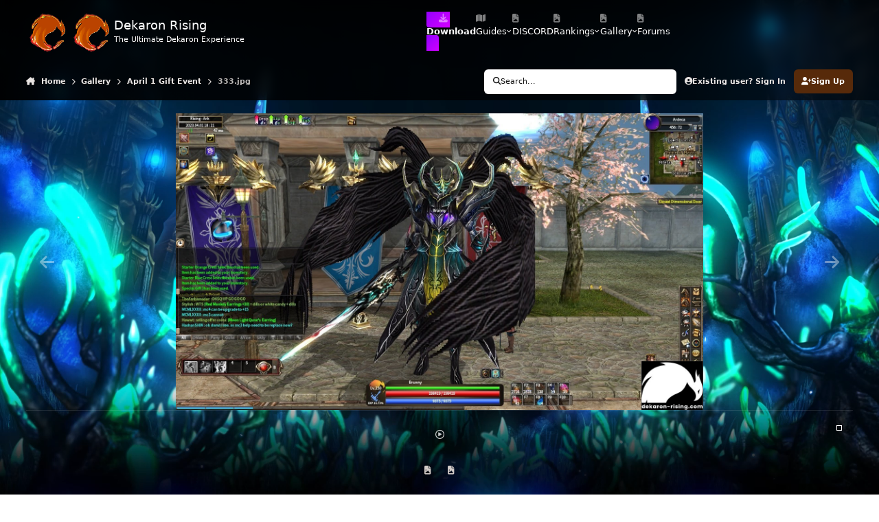

--- FILE ---
content_type: text/html;charset=UTF-8
request_url: https://dekaron-rising.com/gallery/image/172-333jpg/
body_size: 35510
content:
<!DOCTYPE html>
<html lang="en-US" dir="ltr" 

data-ips-path="/gallery/image/172-333jpg/"
data-ips-scheme='dark'
data-ips-scheme-active='dark'
data-ips-scheme-default='dark'
data-ips-theme="29"
data-ips-scheme-toggle="true"


    data-ips-guest


data-ips-theme-setting-change-scheme='1'
data-ips-theme-setting-link-panels='1'
data-ips-theme-setting-nav-bar-icons='1'
data-ips-theme-setting-mobile-icons-location='header'
data-ips-theme-setting-mobile-footer-labels='1'
data-ips-theme-setting-sticky-sidebar='1'
data-ips-theme-setting-flip-sidebar='0'

data-ips-layout='default'



>
	<head data-ips-hook="head">
		<meta charset="utf-8">
		<title data-ips-hook="title">333.jpg - April 1 Gift Event - Dekaron Rising - The Ultimate Dekaron Experience</title>
		
		
		
			

<!-- IPS Data Layer Start -->
<script>
    /* IPS Configuration */
    const IpsDataLayerConfig = {"_events":{"account_login":{"enabled":true,"formatted_name":"account_login"},"account_logout":{"enabled":true,"formatted_name":"account_logout"},"account_register":{"enabled":true,"formatted_name":"account_register"},"content_comment":{"enabled":false,"formatted_name":"content_comment"},"content_create":{"enabled":false,"formatted_name":"content_create"},"content_react":{"enabled":false,"formatted_name":"content_react"},"content_view":{"enabled":false,"formatted_name":"content_view"},"search":{"enabled":true,"formatted_name":"search"}},"_properties":{"content_container_url":{"event_keys":["content_*","filter_*","sort","file_download"],"pii":false,"formatted_name":"content_container_url","enabled":true,"type":"string","page_level":true},"content_id":{"event_keys":["content_*","file_download"],"pii":false,"formatted_name":"content_id","enabled":true,"type":"number","page_level":true},"author_name":{"event_keys":["content_*","social_reply","file_download"],"pii":true,"formatted_name":"author_name","enabled":true,"type":"string","page_level":true},"content_title":{"event_keys":["content_*","file_download"],"pii":true,"formatted_name":"content_title","enabled":true,"type":"string","page_level":true},"content_url":{"event_keys":["content_*","file_download"],"pii":false,"formatted_name":"content_url","enabled":true,"type":"string","page_level":true},"author_id":{"event_keys":["content_*","social_reply","file_download"],"pii":true,"formatted_name":"author_id","enabled":true,"type":"number | string","replace_with_sso":true,"page_level":true},"comment_type":{"event_keys":["content_comment","content_react","content_quote"],"pii":false,"formatted_name":"comment_type","enabled":true,"type":"string","page_level":false},"comment_url":{"event_keys":["content_comment","content_react","content_quote"],"pii":false,"formatted_name":"comment_url","enabled":true,"type":"string","page_level":false},"community_area":{"event_keys":["filter_*","sort"],"pii":false,"formatted_name":"community_area","enabled":true,"type":"string","page_level":true},"content_age":{"event_keys":["content_*","file_download"],"pii":false,"formatted_name":"content_age","enabled":true,"type":"number","page_level":true},"content_area":{"event_keys":["content_*","filter_*","sort","file_download"],"pii":false,"formatted_name":"content_area","enabled":true,"type":"string","page_level":true},"content_container_id":{"event_keys":["content_*","filter_*","sort","file_download"],"pii":false,"formatted_name":"content_container_id","enabled":true,"type":"number","page_level":true},"content_container_name":{"event_keys":["content_*","filter_*","sort","file_download"],"pii":false,"formatted_name":"content_container_name","enabled":true,"type":"string","page_level":true},"content_container_path":{"event_keys":["content_*"],"pii":false,"formatted_name":"content_container_path","enabled":false,"type":"array","page_level":true,"default":[]},"content_container_type":{"event_keys":["content_*","filter_*","sort","file_download"],"pii":false,"formatted_name":"content_container_type","enabled":true,"type":"string","page_level":true},"content_type":{"event_keys":["content_*","filter_*","sort","file_download"],"pii":false,"formatted_name":"content_type","enabled":true,"type":"string","page_level":true},"file_name":{"event_keys":["file_download"],"pii":false,"formatted_name":"file_name","enabled":true,"type":"string","page_level":false},"ips_time":{"event_keys":["*"],"pii":false,"formatted_name":"ips_time","enabled":true,"type":"number","page_level":true},"page_number":{"event_keys":["content_view","query","filter","sort"],"pii":false,"formatted_name":"page_number","enabled":true,"type":"number","page_level":true},"comment_id":{"event_keys":["content_comment","content_react","content_quote"],"pii":false,"formatted_name":"comment_id","enabled":true,"type":"number","page_level":false},"logged_in":{"event_keys":[],"pii":false,"formatted_name":"logged_in","enabled":true,"type":"number","page_level":true},"logged_in_time":{"event_keys":[],"pii":false,"formatted_name":"logged_in_time","enabled":true,"type":"number","page_level":true},"member_group":{"event_keys":[],"pii":false,"formatted_name":"member_group","enabled":true,"type":"string","page_level":true},"member_group_id":{"event_keys":[],"pii":false,"formatted_name":"member_group_id","enabled":true,"type":"number","page_level":true},"member_id":{"event_keys":[],"pii":true,"formatted_name":"member_id","enabled":true,"type":"number | string","page_level":true,"replace_with_sso":true},"member_name":{"event_keys":[],"pii":true,"formatted_name":"member_name","enabled":true,"type":"string","page_level":true},"profile_group":{"event_keys":["social_*"],"pii":false,"formatted_name":"profile_group","enabled":true,"type":"string","page_level":true},"profile_group_id":{"event_keys":["social_*"],"pii":false,"formatted_name":"profile_group_id","enabled":true,"type":"number","page_level":true},"profile_id":{"event_keys":["social_*"],"pii":true,"formatted_name":"profile_id","enabled":true,"type":"number | string","page_level":true,"replace_with_sso":true},"profile_name":{"event_keys":["social_*"],"pii":true,"formatted_name":"profile_name","enabled":true,"type":"string","page_level":true},"reaction_type":{"event_keys":["content_react"],"pii":false,"formatted_name":"reaction_type","enabled":true,"type":"string","page_level":false},"sort_by":{"event_keys":["*sort"],"pii":false,"formatted_name":"sort_by","enabled":true,"type":"string","page_level":true},"sort_direction":{"event_keys":["*sort"],"pii":false,"formatted_name":"sort_direction","enabled":true,"type":"string","page_level":true},"view_location":{"event_keys":["*_view"],"pii":false,"formatted_name":"view_location","enabled":true,"type":"string","page_level":true,"default":"page"},"query":{"event_keys":["search"],"pii":false,"formatted_name":"query","enabled":true,"type":"string","page_level":false},"filter_title":{"event_keys":["filter_*"],"pii":false,"formatted_name":"filter_title","enabled":true,"type":"string","page_level":false},"ips_key":{"event_keys":["*"],"pii":false,"formatted_name":"ips_key","enabled":false,"type":"string","page_level":true}},"_pii":false,"_pii_groups":[["author_id","author_name"],["member_id","member_name"],["profile_id","profile_name"]]};

    /* IPS Context */
    const IpsDataLayerContext = {"content_container_url":"https:\/\/dekaron-rising.com\/gallery\/category\/10-april-1-gift-event\/","content_id":172,"author_name":null,"content_title":null,"content_url":"https:\/\/dekaron-rising.com\/gallery\/image\/172-333jpg\/","author_id":null,"community_area":"Gallery","content_age":1026,"content_area":"Gallery","content_container_id":10,"content_container_name":"April 1 Gift Event","content_container_type":"categories","content_type":"allery_image","ips_time":null,"page_number":null,"logged_in":0,"logged_in_time":null,"member_group":"Guests","member_group_id":2,"member_id":null,"member_name":null,"profile_group":null,"profile_group_id":null,"profile_id":null,"profile_name":null,"sort_by":null,"sort_direction":null,"view_location":"page"};

    /* IPS Events */
    const IpsDataLayerEvents = [];
</script>


<!-- Handlers -->

<!-- Initializers -->
<script> let initcodegtm = context => { if ( !(context instanceof Object) ) { return; } /* Set the key and time */ let ips_time = IpsDataLayerConfig._properties.ips_time.enabled ? IpsDataLayerConfig._properties.ips_time.formatted_name : false; let ips_key = IpsDataLayerConfig._properties.ips_key.enabled ? IpsDataLayerConfig._properties.ips_key.formatted_name : false; if ( ips_time ) { context[ips_time] = Math.floor( Date.now() / 1000 ); } if ( ips_key ) { let s = i => { return Math.floor((1 + Math.random()) * Math.pow(16, i)) .toString(16) .substring(1); }; let mt = Date.now(); let sec = Math.floor(mt / 1000); let secString = sec.toString(16); secString = secString.substring( secString.length - 8 ); let ms = ( mt - ( sec * 1000 ) ) * 1000; /* milliseconds*/ let msString = (ms + 0x100000).toString(16).substring(1); let randomId = secString + msString + s(1) + '.' + s(4) + s(4); context[ips_key] = randomId; } for ( let i in context ) { if ( context[i] === null ) { context[i] = undefined; } } try { if (context instanceof Object) { window.dataLayer = window.dataLayer || []; window.dataLayer.push(context); return; } Debug.log( 'Invalid Data Layer Context: The IPS GTM Data Layer Initializer failed because the context wasn\'t an Object' ); } catch (e) { Debug.error('Bad Data Layer Initializer: Event initializer failed!'); } }; initcodegtm(IpsDataLayerContext || {}); </script>
<!-- END Initializers -->

<!-- Head Snippets -->

<!-- Google tag (gtag.js) -->
<script async src="https://www.googletagmanager.com/gtag/js?id=AW-1009756755">
<!-- Google Tag Manager -->
<script>(function(w,d,s,l,i){w[l]=w[l]||[];w[l].push({'gtm.start':

    window.dataLayer = window.dataLayer || [];
  function gtag(){dataLayer.push(arguments);}
  gtag('js', new Date());

  gtag('config', 'AW-1009756755');



                             new Date().getTime(),event:'gtm.js'});var f=d.getElementsByTagName(s)[0],
j=d.createElement(s),dl=l!='dataLayer'?'&l='+l:'';j.async=true;j.src=
'https://www.googletagmanager.com/gtm.js?id='+i+dl;f.parentNode.insertBefore(j,f);
})(window,document,'script','dataLayer','GTM-T4DD2DM3');
<!-- End Google Tag Manager -->

</script>




<!-- END Head Snippets -->

<!-- Event Callbacks -->
<script>
const IpsDataLayerEventHandlers = [
    ( () => _event => { try { if ( (_event._properties instanceof Object) && (typeof _event._key === 'string')) { window.dataLayer = window.dataLayer || []; let properties = {}; for ( let pKey in _event._properties ) { properties[_event._key + '.' + pKey] = _event._properties[pKey]; } window.dataLayer.push( { ...properties, 'event': _event._key } ); return; } Debug.log( 'Invalid Data Layer Event: An event wasn\'t processed by the IPS GTM Data Layer Handler. The event\'s _key has to be a string, and its _properties has to be an Object.' ); } catch (e) { Debug.error( e ); } } )
]
</script>
<!-- END Event Callbacks -->

<!-- Properties Callbacks -->
<script>
const IpsDataLayerPropertiesHandlers = [
    ( () => _properties => { try { if ( _properties instanceof Object ) { delete _properties.event; /* this cannot be set since this handler is NOT for adding GTM events*/ window.dataLayer = window.dataLayer || []; window.dataLayer.push( _properties ); } } catch (e) { Debug.error( e ); } } )
]
</script>
<!-- END Properties Callbacks -->

<!-- END Handlers -->

<!-- IPS Data Layer End -->

		
		

		


	<script>
		(() => {
			function getCookie(n) {
				let v = `; ${document.cookie}`, parts = v.split(`; ${n}=`);
				if (parts.length === 2) return parts.pop().split(';').shift();
			}
			
			const s = getCookie('ips4_scheme_preference');
			if(!s || s === document.documentElement.getAttribute("data-ips-scheme-active")) return;
			if(s === "system"){
				document.documentElement.setAttribute('data-ips-scheme',(window.matchMedia('(prefers-color-scheme:dark)').matches)?'dark':'light');
			} else {
				document.documentElement.setAttribute("data-ips-scheme",s);
			}
			document.documentElement.setAttribute("data-ips-scheme-active",s);
		})();
	</script>

		
			<!-- Google tag (gtag.js) - Google Analytics -->
<script async src="https://www.googletagmanager.com/gtag/js?id=G-HPXSZZTDE0">
</script>
<script>
  window.dataLayer = window.dataLayer || [];
  function gtag(){dataLayer.push(arguments);}
  gtag('js', new Date());

  gtag('config', 'G-HPXSZZTDE0');
</script>
		
		
		
		
		


	<!--!Font Awesome Free 6 by @fontawesome - https://fontawesome.com License - https://fontawesome.com/license/free Copyright 2024 Fonticons, Inc.-->
	<link rel='stylesheet' href='//dekaron-rising.com/applications/core/interface/static/fontawesome/css/all.min.css?v=6.7.2'>



	<link rel='stylesheet' href='//dekaron-rising.com/static/css/core_global_framework_framework.css?v=4c3ce01f391754980388'>

	<link rel='stylesheet' href='//dekaron-rising.com/static/css/core_global_flags.css?v=4c3ce01f391754980388'>

	<link rel='stylesheet' href='//dekaron-rising.com/static/css/core_front_core.css?v=4c3ce01f391754980388'>

	<link rel='stylesheet' href='//dekaron-rising.com/static/css/gallery_front_gallery.css?v=4c3ce01f391754980388'>


<!-- Content Config CSS Properties -->
<style id="contentOptionsCSS">
    :root {
        --i-embed-max-width: 500px;
        --i-embed-default-width: 500px;
        --i-embed-media-max-width: 100%;
    }
</style>



	
	
	<style id="themeVariables">
		
			:root{

--dark__i-primary: hsl(25 80% 19%);
--dark__i-primary-relative-l: 20;
--dark__i-secondary: hsl(7 11% 11%);
--dark__i-secondary-relative-l: 10;
--dark__i-base-l: 7;
--dark__i-base-c: 11;
--dark__i-base-h: 58;
--set__i-font-size: 12.75;
--set__i-sidebar-ui-header--he: 114;
--set__i-design-radius: 7;
--set__i-design-shadow: 10;
--dark__i-headerMobile--ba-co: hsl(25 44% 6%);
--light__i-navPanel--ba-co: hsl(32 37% 15%);
--dark__i-navPanel--ba-co: hsl(32 22% 9%);
--dark__i-navPanelLinkHover--co: hsl(22 100% 74%);
--dark__i-body--ba-co: hsl(217 13% 4%);
--dark__i-box--ba-co: hsl(217 13% 7%);
--dark__i-box--bo-co: hsl(25 95% 29%);
--dark__i-boxHeader--ba-co: var(--i-primary);
--dark__i-widget-header--ba-co: hsl(25 11% 23%);
--dark__i-primary-button--ba-co: hsl(25 82% 21%);
--set__i-logo-text: Dekaron Rising;
--set__i-logo-slogan: The Ultimate Dekaron Experience;
--dark__i-dashHeader--ba-co: hsl(151 100% 50%);
--set__logo-dark: url('//cdn.dekaron-rising.com/monthly_2025_05/logoAnim_212d81.gif');
--set__i-header-secondary--he: 55;
--set__i-header-primary--he: 91;
--set__i-nav-bar-icons: 1;
--data-ips-theme-setting-nav-bar-icons: 1;
--set__i-position-user: 9;
--set__i-position-search: 8;
--set__i-layout-width: 1468;
--set__i-mobile-icons-location: header;
--dark__i-secondary-button--ba-co: var(--i-base_2);
--data-ips-theme-setting-flip-sidebar: 0;
--set__i-default-scheme: dark;

}
		
	</style>

	
		<style id="themeCustomCSS">
			 .ipsEditor__toolbar--main .ipsEditor__toolbar--nested{display:inline-flex !important;position:relative !important;padding:0 !important;background:none !important;border:none !important;box-shadow:none !important;}.ipsEditor__toolbar-item-wrap[data-toolbar-item="format"] > button[data-toolbar-item="format"]{display:none !important;}.ipsEditor__toolbar--main .ipsEditor__toolbar--nested .ipsEditor__toolbar-item-wrap{display:inline-block;vertical-align:middle;}.ipsEditor__toolbar-item-wrap[data-toolbar-item="format"] .ipsEditor__anchored-panel{position:static !important;display:block !important;background:none !important;border:none !important;box-shadow:none !important;padding:0 !important;margin:0 !important;}.ipsEditor__toolbar--main > li, .ipsEditor__toolbar--nested > li{margin-right:4px;}@media (max-width:768px){.ipsEditor__toolbar-item-wrap[data-toolbar-item="fontFamily"], .ipsEditor__toolbar-item-wrap[data-toolbar-item="highlight"], .ipsEditor__toolbar-item-wrap[data-toolbar-item="sub"], .ipsEditor__toolbar-item-wrap[data-toolbar-item="super"]{display:none !important;}.ipsEditor__toolbar-item-wrap[data-toolbar-item="format"] > button[data-toolbar-item="format"]{display:inline-block !important;}.ipsEditor__toolbar-item-wrap[data-toolbar-item="format"] .ipsEditor__anchored-panel{display:none !important;}}.ipsEditor__toolbar--main{display:flex;flex-wrap:wrap;align-items:center;}.ipsEditor__toolbar--main > li{flex-shrink:0;}.ipsLayout__columns{display:flex;flex-direction:row-reverse;}.ipsLayout__primary-column{order:2;}.ipsLayout__secondary-column{order:1;}@media (max-width:900px){.ipsLayout__columns{flex-direction:column !important;}.ipsLayout__primary-column, .ipsLayout__secondary-column{order:unset;}}#gptFrame, .gpt-wrapper{background-color:transparent !important;background:none !important;}[data-ips-scheme="dark"] iframe#gptFrame, [data-ips-scheme="dark"] .gpt-wrapper{background-color:transparent !important;background:none !important;box-shadow:none !important;}[data-ips-scheme="light"] iframe#gptFrame, [data-ips-scheme="light"] .gpt-wrapper{background-color:transparent !important;background:none !important;box-shadow:none !important;}html, body, #pageContainer, .section, .animation-wrapper, .page-container, .container, .input-container, .response-container, .animated-border-box, .animated-border-box-glow, .animated-border-box:after{background-color:transparent !important;background-image:none !important;background:none !important;box-shadow:none !important;}.animated-border-box:after{background:transparent !important;backdrop-filter:none !important;}.container{background-color:transparent !important;backdrop-filter:blur(5px);}#background-video{position:fixed !important;top:0;left:0;width:100vw;height:100vh;object-fit:cover;z-index:-1;pointer-events:none;}.ipsWidget{background:rgba(17, 17, 17, 0.899);border-radius:var(--i-widget--bo-ra);box-shadow:var(--i-widget--bo-sh);border-width:var(--i-widget--bo-wi);border-style:var(--i-widget--bo-st);border-color:var(--i-widget--bo-co);background-clip:padding-box;position:relative;}.ipsHeader{background:linear-gradient( to right, rgba(0, 0, 0, 0.950), rgba(0, 0, 0, 0.489) ) !important;backdrop-filter:blur(8px);position:relative !important;z-index:1000 !important;}.ipsHeader__primary, .ipsHeader__secondary{background:transparent !important;}.ipsNavBar .ipsNavBar__text, .ipsNavBar .ipsNavBar__icon i{color:#fff !important;}.ipsNavBar li:hover > a .ipsNavBar__text, .ipsNavBar li:hover > button .ipsNavBar__text{text-shadow:0 0 4px rgba(255,255,255,0.8);}.ipsNavBar > li[data-id="36"] > button, .ipsNavBar > li[data-id="36"] > a{background:linear-gradient(135deg, #8f00ff, #d600ff) !important;color:#fff !important;padding:6px 18px !important;border-radius:4px !important;font-weight:600;transition:opacity 0.2s;}.ipsNavBar > li[data-id="36"] > button:hover, .ipsNavBar > li[data-id="36"] > a:hover{opacity:0.95;}.ipsMenu{z-index:10000 !important;}.ipsBox--commerceCategories, .ipsBox--commercePopularProducts{display:none !important;}.cWidgetContainer--isWidget[data-widget-layout="minimal"]{opacity:0;transform:translateX(-150px);animation-name:slideInFromLeft;animation-duration:2s;animation-timing-function:ease-in-out;animation-delay:2s;animation-fill-mode:forwards;}@keyframes slideInFromLeft{from{opacity:0;transform:translateX(-150px);}to{opacity:1;transform:translateX(0);}}
		</style>
	

	


		



	<meta name="viewport" content="width=device-width, initial-scale=1, viewport-fit=cover">
	<meta name="apple-mobile-web-app-capable" content="yes">
	<meta name="apple-mobile-web-app-status-bar-style" content="black-translucent">
	
	
	
		<meta name="twitter:card" content="summary_large_image">
	
	
	
		
			
				
					<meta property="og:title" content="333.jpg">
				
			
		
	
		
			
				
					<meta property="og:type" content="website">
				
			
		
	
		
			
				
					<meta property="og:url" content="https://dekaron-rising.com/gallery/image/172-333jpg/">
				
			
		
	
		
			
				
			
		
	
		
			
				
			
		
	
		
			
				
					<meta property="og:updated_time" content="2023-04-01T16:25:33Z">
				
			
		
	
		
			
				
					<meta property="og:image" content="https://cdn.dekaron-rising.com/monthly_2023_04/large_333.jpg.7b0c8be2fc2ebbd4571e3146b554aa6c.jpg">
				
			
		
	
		
			
				
					<meta property="og:image:type" content="image/jpeg">
				
			
		
	
		
			
				
					<meta property="og:site_name" content="Dekaron Rising - The Ultimate Dekaron Experience">
				
			
		
	
		
			
				
					<meta property="og:locale" content="en_US">
				
			
		
	
	
		
			<link rel="canonical" href="https://dekaron-rising.com/gallery/image/172-333jpg/">
		
	
		
			<link rel="preload" href="//cdn.dekaron-rising.com/monthly_2023_04/large_333.jpg.7b0c8be2fc2ebbd4571e3146b554aa6c.jpg" as="image" type="image/jpeg" />
		
	
	
	
	
	
	<link rel="manifest" href="https://dekaron-rising.com/manifest.webmanifest/">
	<meta name="msapplication-config" content="https://dekaron-rising.com/browserconfig.xml/">
	<meta name="msapplication-starturl" content="/">
	<meta name="application-name" content="Dekaron Rising">
	<meta name="apple-mobile-web-app-title" content="Dekaron Rising">
	
		<meta name="theme-color" content="#000000">
	
	
		<meta name="msapplication-TileColor" content="#000000">
	
	

	
	
		
	
		
			
				<link rel="icon" sizes="36x36" href="//cdn.dekaron-rising.com/monthly_2023_09/android-chrome-36x36.png?v=1711314481">
			
		
	
		
			
				<link rel="icon" sizes="48x48" href="//cdn.dekaron-rising.com/monthly_2023_09/android-chrome-48x48.png?v=1711314481">
			
		
	
		
			
				<link rel="icon" sizes="72x72" href="//cdn.dekaron-rising.com/monthly_2023_09/android-chrome-72x72.png?v=1711314481">
			
		
	
		
			
				<link rel="icon" sizes="96x96" href="//cdn.dekaron-rising.com/monthly_2023_09/android-chrome-96x96.png?v=1711314481">
			
		
	
		
			
				<link rel="icon" sizes="144x144" href="//cdn.dekaron-rising.com/monthly_2023_09/android-chrome-144x144.png?v=1711314481">
			
		
	
		
			
				<link rel="icon" sizes="192x192" href="//cdn.dekaron-rising.com/monthly_2023_09/android-chrome-192x192.png?v=1711314481">
			
		
	
		
			
				<link rel="icon" sizes="256x256" href="//cdn.dekaron-rising.com/monthly_2023_09/android-chrome-256x256.png?v=1711314481">
			
		
	
		
			
				<link rel="icon" sizes="384x384" href="//cdn.dekaron-rising.com/monthly_2023_09/android-chrome-384x384.png?v=1711314481">
			
		
	
		
			
				<link rel="icon" sizes="512x512" href="//cdn.dekaron-rising.com/monthly_2023_09/android-chrome-512x512.png?v=1711314481">
			
		
	
		
			
				<meta name="msapplication-square70x70logo" content="//cdn.dekaron-rising.com/monthly_2023_09/msapplication-square70x70logo.png?v=1711314481"/>
			
		
	
		
			
				<meta name="msapplication-TileImage" content="//cdn.dekaron-rising.com/monthly_2023_09/msapplication-TileImage.png?v=1711314481"/>
			
		
	
		
			
				<meta name="msapplication-square150x150logo" content="//cdn.dekaron-rising.com/monthly_2023_09/msapplication-square150x150logo.png?v=1711314481"/>
			
		
	
		
			
				<meta name="msapplication-wide310x150logo" content="//cdn.dekaron-rising.com/monthly_2023_09/msapplication-wide310x150logo.png?v=1711314481"/>
			
		
	
		
			
				<meta name="msapplication-square310x310logo" content="//cdn.dekaron-rising.com/monthly_2023_09/msapplication-square310x310logo.png?v=1711314481"/>
			
		
	
		
			
				
					<link rel="apple-touch-icon" href="//cdn.dekaron-rising.com/monthly_2023_09/apple-touch-icon-57x57.png?v=1711314481">
				
			
		
	
		
			
				
					<link rel="apple-touch-icon" sizes="60x60" href="//cdn.dekaron-rising.com/monthly_2023_09/apple-touch-icon-60x60.png?v=1711314481">
				
			
		
	
		
			
				
					<link rel="apple-touch-icon" sizes="72x72" href="//cdn.dekaron-rising.com/monthly_2023_09/apple-touch-icon-72x72.png?v=1711314481">
				
			
		
	
		
			
				
					<link rel="apple-touch-icon" sizes="76x76" href="//cdn.dekaron-rising.com/monthly_2023_09/apple-touch-icon-76x76.png?v=1711314481">
				
			
		
	
		
			
				
					<link rel="apple-touch-icon" sizes="114x114" href="//cdn.dekaron-rising.com/monthly_2023_09/apple-touch-icon-114x114.png?v=1711314481">
				
			
		
	
		
			
				
					<link rel="apple-touch-icon" sizes="120x120" href="//cdn.dekaron-rising.com/monthly_2023_09/apple-touch-icon-120x120.png?v=1711314481">
				
			
		
	
		
			
				
					<link rel="apple-touch-icon" sizes="144x144" href="//cdn.dekaron-rising.com/monthly_2023_09/apple-touch-icon-144x144.png?v=1711314481">
				
			
		
	
		
			
				
					<link rel="apple-touch-icon" sizes="152x152" href="//cdn.dekaron-rising.com/monthly_2023_09/apple-touch-icon-152x152.png?v=1711314481">
				
			
		
	
		
			
				
					<link rel="apple-touch-icon" sizes="180x180" href="//cdn.dekaron-rising.com/monthly_2023_09/apple-touch-icon-180x180.png?v=1711314481">
				
			
		
	

	
	
		
			
		
			
				<link rel="apple-touch-startup-image" media="screen and (device-width: 568px) and (device-height: 320px) and (-webkit-device-pixel-ratio: 2) and (orientation: landscape)" href="//cdn.dekaron-rising.com/monthly_2023_09/apple-startup-1136x640.png?v=1711314481">
			
		
			
				<link rel="apple-touch-startup-image" media="screen and (device-width: 812px) and (device-height: 375px) and (-webkit-device-pixel-ratio: 3) and (orientation: landscape)" href="//cdn.dekaron-rising.com/monthly_2023_09/apple-startup-2436x1125.png?v=1711314481">
			
		
			
				<link rel="apple-touch-startup-image" media="screen and (device-width: 896px) and (device-height: 414px) and (-webkit-device-pixel-ratio: 2) and (orientation: landscape)" href="//cdn.dekaron-rising.com/monthly_2023_09/apple-startup-1792x828.png?v=1711314481">
			
		
			
				<link rel="apple-touch-startup-image" media="screen and (device-width: 414px) and (device-height: 896px) and (-webkit-device-pixel-ratio: 2) and (orientation: portrait)" href="//cdn.dekaron-rising.com/monthly_2023_09/apple-startup-828x1792.png?v=1711314481">
			
		
			
				<link rel="apple-touch-startup-image" media="screen and (device-width: 667px) and (device-height: 375px) and (-webkit-device-pixel-ratio: 2) and (orientation: landscape)" href="//cdn.dekaron-rising.com/monthly_2023_09/apple-startup-1334x750.png?v=1711314481">
			
		
			
				<link rel="apple-touch-startup-image" media="screen and (device-width: 414px) and (device-height: 896px) and (-webkit-device-pixel-ratio: 3) and (orientation: portrait)" href="//cdn.dekaron-rising.com/monthly_2023_09/apple-startup-1242x2688.png?v=1711314481">
			
		
			
				<link rel="apple-touch-startup-image" media="screen and (device-width: 736px) and (device-height: 414px) and (-webkit-device-pixel-ratio: 3) and (orientation: landscape)" href="//cdn.dekaron-rising.com/monthly_2023_09/apple-startup-2208x1242.png?v=1711314481">
			
		
			
				<link rel="apple-touch-startup-image" media="screen and (device-width: 375px) and (device-height: 812px) and (-webkit-device-pixel-ratio: 3) and (orientation: portrait)" href="//cdn.dekaron-rising.com/monthly_2023_09/apple-startup-1125x2436.png?v=1711314481">
			
		
			
				<link rel="apple-touch-startup-image" media="screen and (device-width: 414px) and (device-height: 736px) and (-webkit-device-pixel-ratio: 3) and (orientation: portrait)" href="//cdn.dekaron-rising.com/monthly_2023_09/apple-startup-1242x2208.png?v=1711314481">
			
		
			
				<link rel="apple-touch-startup-image" media="screen and (device-width: 1366px) and (device-height: 1024px) and (-webkit-device-pixel-ratio: 2) and (orientation: landscape)" href="//cdn.dekaron-rising.com/monthly_2023_09/apple-startup-2732x2048.png?v=1711314481">
			
		
			
				<link rel="apple-touch-startup-image" media="screen and (device-width: 896px) and (device-height: 414px) and (-webkit-device-pixel-ratio: 3) and (orientation: landscape)" href="//cdn.dekaron-rising.com/monthly_2023_09/apple-startup-2688x1242.png?v=1711314481">
			
		
			
				<link rel="apple-touch-startup-image" media="screen and (device-width: 1112px) and (device-height: 834px) and (-webkit-device-pixel-ratio: 2) and (orientation: landscape)" href="//cdn.dekaron-rising.com/monthly_2023_09/apple-startup-2224x1668.png?v=1711314481">
			
		
			
				<link rel="apple-touch-startup-image" media="screen and (device-width: 375px) and (device-height: 667px) and (-webkit-device-pixel-ratio: 2) and (orientation: portrait)" href="//cdn.dekaron-rising.com/monthly_2023_09/apple-startup-750x1334.png?v=1711314481">
			
		
			
				<link rel="apple-touch-startup-image" media="screen and (device-width: 1024px) and (device-height: 1366px) and (-webkit-device-pixel-ratio: 2) and (orientation: portrait)" href="//cdn.dekaron-rising.com/monthly_2023_09/apple-startup-2048x2732.png?v=1711314481">
			
		
			
				<link rel="apple-touch-startup-image" media="screen and (device-width: 1194px) and (device-height: 834px) and (-webkit-device-pixel-ratio: 2) and (orientation: landscape)" href="//cdn.dekaron-rising.com/monthly_2023_09/apple-startup-2388x1668.png?v=1711314481">
			
		
			
				<link rel="apple-touch-startup-image" media="screen and (device-width: 834px) and (device-height: 1112px) and (-webkit-device-pixel-ratio: 2) and (orientation: portrait)" href="//cdn.dekaron-rising.com/monthly_2023_09/apple-startup-1668x2224.png?v=1711314481">
			
		
			
				<link rel="apple-touch-startup-image" media="screen and (device-width: 320px) and (device-height: 568px) and (-webkit-device-pixel-ratio: 2) and (orientation: portrait)" href="//cdn.dekaron-rising.com/monthly_2023_09/apple-startup-640x1136.png?v=1711314481">
			
		
			
				<link rel="apple-touch-startup-image" media="screen and (device-width: 834px) and (device-height: 1194px) and (-webkit-device-pixel-ratio: 2) and (orientation: portrait)" href="//cdn.dekaron-rising.com/monthly_2023_09/apple-startup-1668x2388.png?v=1711314481">
			
		
			
				<link rel="apple-touch-startup-image" media="screen and (device-width: 1024px) and (device-height: 768px) and (-webkit-device-pixel-ratio: 2) and (orientation: landscape)" href="//cdn.dekaron-rising.com/monthly_2023_09/apple-startup-2048x1536.png?v=1711314481">
			
		
			
				<link rel="apple-touch-startup-image" media="screen and (device-width: 768px) and (device-height: 1024px) and (-webkit-device-pixel-ratio: 2) and (orientation: portrait)" href="//cdn.dekaron-rising.com/monthly_2023_09/apple-startup-1536x2048.png?v=1711314481">
			
		
			
				<link rel="apple-touch-startup-image" media="screen and (device-width: 820px) and (device-height: 1180px) and (-webkit-device-pixel-ratio: 2) and (orientation: landscape)" href="//cdn.dekaron-rising.com/monthly_2023_09/apple-startup-2360x1640.png?v=1711314481">
			
		
			
				<link rel="apple-touch-startup-image" media="screen and (device-width: 1180px) and (device-height: 820px) and (-webkit-device-pixel-ratio: 2) and (orientation: portrait)" href="//cdn.dekaron-rising.com/monthly_2023_09/apple-startup-1640x2360.png?v=1711314481">
			
		
			
				<link rel="apple-touch-startup-image" media="screen and (device-width: 810px) and (device-height: 1080px) and (-webkit-device-pixel-ratio: 2) and (orientation: landscape)" href="//cdn.dekaron-rising.com/monthly_2023_09/apple-startup-2160x1620.png?v=1711314481">
			
		
			
				<link rel="apple-touch-startup-image" media="screen and (device-width: 1080px) and (device-height: 810px) and (-webkit-device-pixel-ratio: 2) and (orientation: portrait)" href="//cdn.dekaron-rising.com/monthly_2023_09/apple-startup-1620x2160.png?v=1711314481">
			
		
			
				<link rel="apple-touch-startup-image" media="screen and (device-width: 926px) and (device-height: 428px) and (-webkit-device-pixel-ratio: 3) and (orientation: landscape)" href="//cdn.dekaron-rising.com/monthly_2023_09/apple-startup-2778x1284.png?v=1711314481">
			
		
			
				<link rel="apple-touch-startup-image" media="screen and (device-width: 428px) and (device-height: 926px) and (-webkit-device-pixel-ratio: 3) and (orientation: portrait)" href="//cdn.dekaron-rising.com/monthly_2023_09/apple-startup-1284x2778.png?v=1711314481">
			
		
			
				<link rel="apple-touch-startup-image" media="screen and (device-width: 844px) and (device-height: 390px) and (-webkit-device-pixel-ratio: 3) and (orientation: landscape)" href="//cdn.dekaron-rising.com/monthly_2023_09/apple-startup-2532x1170.png?v=1711314481">
			
		
			
				<link rel="apple-touch-startup-image" media="screen and (device-width: 390px) and (device-height: 844px) and (-webkit-device-pixel-ratio: 3) and (orientation: portrait)" href="//cdn.dekaron-rising.com/monthly_2023_09/apple-startup-1170x2532.png?v=1711314481">
			
		
			
				<link rel="apple-touch-startup-image" media="screen and (device-width: 780px) and (device-height: 360px) and (-webkit-device-pixel-ratio: 3) and (orientation: landscape)" href="//cdn.dekaron-rising.com/monthly_2023_09/apple-startup-2340x1080.png?v=1711314481">
			
		
	


		

	
	<link rel='icon' href='//cdn.dekaron-rising.com/monthly_2024_10/v40_icon.ico' type="image/x-icon">

	</head>
	<body data-ips-hook="body" class="ipsApp ipsApp_front " data-contentClass="IPS\gallery\Image" data-controller="core.front.core.app,core.front.core.dataLayer" data-pageApp="gallery" data-pageLocation="front" data-pageModule="gallery" data-pageController="view" data-id="172" >
		<a href="#ipsLayout__main" class="ipsSkipToContent">Jump to content</a>
		
		
			

<!-- IPS Data Body Start -->

<!-- Handlers -->

<!-- Google Tag Manager (noscript) -->
<noscript><iframe src="https://www.googletagmanager.com/ns.html?id=GTM-T4DD2DM3"
height="0" width="0" style="display:none;visibility:hidden"></iframe></noscript>
<!-- End Google Tag Manager (noscript) -->

<!-- END Handlers -->

<!-- IPS Data Layer Body End -->
		
		

<i-pull-to-refresh aria-hidden="true">
	<div class="iPullToRefresh"></div>
</i-pull-to-refresh>
		


	<i-pwa-install id="ipsPwaInstall">
		
		
			
		
			
		
			
		
			
		
			
		
			
		
			
		
			
		
			
		
			
		
			
		
			
		
			
		
			
		
			
		
			
		
			
		
			
		
			
		
			
		
			
				<img src="//cdn.dekaron-rising.com/monthly_2023_09/apple-touch-icon-120x120.png" alt="" width="120" height="120" class="iPwaInstall__icon">
			
		
			
		
			
		
			
		
		<div class="iPwaInstall__content">
			<div class="iPwaInstall__title">View in the app</div>
			<p class="iPwaInstall__desc">A better way to browse. <strong>Learn more</strong>.</p>
		</div>
		<button type="button" class="iPwaInstall__learnMore" popovertarget="iPwaInstall__learnPopover">Learn more</button>
		<button type="button" class="iPwaInstall__dismiss" id="iPwaInstall__dismiss"><span aria-hidden="true">&times;</span><span class="ipsInvisible">Dismiss</span></button>
	</i-pwa-install>
	
	<i-card popover id="iPwaInstall__learnPopover">
		<button class="iCardDismiss" type="button" tabindex="-1" popovertarget="iPwaInstall__learnPopover" popovertargetaction="hide">Close</button>
		<div class="iCard">
			<div class="iCard__content iPwaInstallPopover">
				<div class="i-flex i-gap_2">
					
						
					
						
					
						
					
						
					
						
					
						
					
						
					
						
					
						
					
						
					
						
					
						
					
						
					
						
					
						
					
						
					
						
					
						
					
						
					
						
					
						
							<img src="//cdn.dekaron-rising.com/monthly_2023_09/apple-touch-icon-120x120.png" alt="" width="120" height="120" class="iPwaInstallPopover__icon">
						
					
						
					
						
					
						
					
					<div class="i-flex_11 i-align-self_center">
						<div class="i-font-weight_700 i-color_hard">Dekaron Rising - The Ultimate Dekaron Experience</div>
						<p>A full-screen app on your home screen with push notifications, badges and more.</p>
					</div>
				</div>

				<div class="iPwaInstallPopover__ios">
					<div class="iPwaInstallPopover__title">
						<svg xmlns="http://www.w3.org/2000/svg" viewBox="0 0 384 512"><path d="M318.7 268.7c-.2-36.7 16.4-64.4 50-84.8-18.8-26.9-47.2-41.7-84.7-44.6-35.5-2.8-74.3 20.7-88.5 20.7-15 0-49.4-19.7-76.4-19.7C63.3 141.2 4 184.8 4 273.5q0 39.3 14.4 81.2c12.8 36.7 59 126.7 107.2 125.2 25.2-.6 43-17.9 75.8-17.9 31.8 0 48.3 17.9 76.4 17.9 48.6-.7 90.4-82.5 102.6-119.3-65.2-30.7-61.7-90-61.7-91.9zm-56.6-164.2c27.3-32.4 24.8-61.9 24-72.5-24.1 1.4-52 16.4-67.9 34.9-17.5 19.8-27.8 44.3-25.6 71.9 26.1 2 49.9-11.4 69.5-34.3z"/></svg>
						<span>To install this app on iOS and iPadOS</span>
					</div>
					<ol class="ipsList ipsList--bullets i-color_soft i-margin-top_2">
						<li>Tap the <svg xmlns='http://www.w3.org/2000/svg' viewBox='0 0 416 550.4' class='iPwaInstallPopover__svg'><path d='M292.8 129.6 208 44.8l-84.8 84.8-22.4-22.4L208 0l107.2 107.2-22.4 22.4Z'/><path d='M192 22.4h32v336h-32v-336Z'/><path d='M368 550.4H48c-27.2 0-48-20.8-48-48v-288c0-27.2 20.8-48 48-48h112v32H48c-9.6 0-16 6.4-16 16v288c0 9.6 6.4 16 16 16h320c9.6 0 16-6.4 16-16v-288c0-9.6-6.4-16-16-16H256v-32h112c27.2 0 48 20.8 48 48v288c0 27.2-20.8 48-48 48Z'/></svg> Share icon in Safari</li>
						<li>Scroll the menu and tap <strong>Add to Home Screen</strong>.</li>
						<li>Tap <strong>Add</strong> in the top-right corner.</li>
					</ol>
				</div>
				<div class="iPwaInstallPopover__android">
					<div class="iPwaInstallPopover__title">
						<svg xmlns="http://www.w3.org/2000/svg" viewBox="0 0 576 512"><path d="M420.6 301.9a24 24 0 1 1 24-24 24 24 0 0 1 -24 24m-265.1 0a24 24 0 1 1 24-24 24 24 0 0 1 -24 24m273.7-144.5 47.9-83a10 10 0 1 0 -17.3-10h0l-48.5 84.1a301.3 301.3 0 0 0 -246.6 0L116.2 64.5a10 10 0 1 0 -17.3 10h0l47.9 83C64.5 202.2 8.2 285.6 0 384H576c-8.2-98.5-64.5-181.8-146.9-226.6"/></svg>
						<span>To install this app on Android</span>
					</div>
					<ol class="ipsList ipsList--bullets i-color_soft i-margin-top_2">
						<li>Tap the 3-dot menu (⋮) in the top-right corner of the browser.</li>
						<li>Tap <strong>Add to Home screen</strong> or <strong>Install app</strong>.</li>
						<li>Confirm by tapping <strong>Install</strong>.</li>
					</ol>
				</div>
			</div>
		</div>
	</i-card>

		
<style>
  /* sub-nav wrapper in the secondary header */
  .ipsHeader__secondary [data-ips-header-position="8"] .custom-subnav {
    display: flex;
    justify-content: center;
    gap: 12px;
    height: 100%;
    align-items: center;
  }

  /* the gradient pill buttons */
  .custom-subnav .subnav-btn {
    padding: 6px 16px;
    border-radius: 20px;
    background: linear-gradient(135deg, #8f00ff, #ff00b8);
    color: #fff;
    text-decoration: none;
    font-weight: 500;
    transition: opacity .2s;
  }
  .custom-subnav .subnav-btn:hover {
    opacity: .85;
  }
</style>


		<div class="ipsLayout" id="ipsLayout" data-ips-hook="layout">
			
			<div class="ipsLayout__app">
				
				<div data-ips-hook="mobileHeader" class="ipsMobileHeader ipsResponsive_header--mobile">
					
<a href="https://dekaron-rising.com/" data-ips-hook="logo" class="ipsLogo ipsLogo--mobile" accesskey="1">
	
		

		

	
  	<div class="ipsLogo__text">
		<span class="ipsLogo__name" data-ips-theme-text="set__i-logo-text">Dekaron Rising</span>
		
			<span class="ipsLogo__slogan" data-ips-theme-text="set__i-logo-slogan">The Ultimate Dekaron Experience</span>
		
	</div>
</a>
					
<ul data-ips-hook="mobileNavHeader" class="ipsMobileNavIcons ipsResponsive_header--mobile">
	
		<li data-el="guest">
			<button type="button" class="ipsMobileNavIcons__button ipsMobileNavIcons__button--primary" aria-controls="ipsOffCanvas--guest" aria-expanded="false" data-ipscontrols>
				<span>Sign In</span>
			</button>
		</li>
	
	
	
		
			<li data-el="search">
				<button type="button" class="ipsMobileNavIcons__button" aria-controls="ipsOffCanvas--search" aria-expanded="false" data-ipscontrols>
					<svg xmlns="http://www.w3.org/2000/svg" height="16" width="16" viewbox="0 0 512 512"><path d="M416 208c0 45.9-14.9 88.3-40 122.7L502.6 457.4c12.5 12.5 12.5 32.8 0 45.3s-32.8 12.5-45.3 0L330.7 376c-34.4 25.2-76.8 40-122.7 40C93.1 416 0 322.9 0 208S93.1 0 208 0S416 93.1 416 208zM208 352a144 144 0 1 0 0-288 144 144 0 1 0 0 288z"></path></svg>
					<span class="ipsInvisible">Search</span>
				</button>
			</li>
		
	
    

	
	
		<li data-el="more">
			<button type="button" class="ipsMobileNavIcons__button" aria-controls="ipsOffCanvas--navigation" aria-expanded="false" data-ipscontrols>
				<svg xmlns="http://www.w3.org/2000/svg" height="16" width="14" viewbox="0 0 448 512"><path d="M0 96C0 78.3 14.3 64 32 64H416c17.7 0 32 14.3 32 32s-14.3 32-32 32H32C14.3 128 0 113.7 0 96zM0 256c0-17.7 14.3-32 32-32H416c17.7 0 32 14.3 32 32s-14.3 32-32 32H32c-17.7 0-32-14.3-32-32zM448 416c0 17.7-14.3 32-32 32H32c-17.7 0-32-14.3-32-32s14.3-32 32-32H416c17.7 0 32 14.3 32 32z"></path></svg>
				<span class="ipsInvisible">Menu</span>
				
                
			</button>
		</li>
	
</ul>
				</div>
				
				


				
					
<nav class='ipsBreadcrumb ipsBreadcrumb--mobile ipsResponsive_header--mobile' aria-label="Breadcrumbs" >
	<ol itemscope itemtype="https://schema.org/BreadcrumbList">
		<li itemprop="itemListElement" itemscope itemtype="https://schema.org/ListItem">
			<a title='Home' href='https://dekaron-rising.com/' itemprop="item">
				<i class="fa-solid fa-house-chimney"></i> <span itemprop="name">Home</span>
			</a>
			<meta itemprop="position" content="1" />
		</li>
		
		
		
			
				<li itemprop="itemListElement" itemscope itemtype="https://schema.org/ListItem">
					<a href='https://dekaron-rising.com/gallery/' itemprop="item">
						<span itemprop="name">Gallery </span>
					</a>
					<meta itemprop="position" content="2" />
				</li>
			
			
		
			
				<li itemprop="itemListElement" itemscope itemtype="https://schema.org/ListItem">
					<a href='https://dekaron-rising.com/gallery/category/10-april-1-gift-event/' itemprop="item">
						<span itemprop="name">April 1 Gift Event </span>
					</a>
					<meta itemprop="position" content="3" />
				</li>
			
			
		
			
				<li aria-current='location' itemprop="itemListElement" itemscope itemtype="https://schema.org/ListItem">
					<span itemprop="name">333.jpg</span>
					<meta itemprop="position" content="4" />
				</li>
			
			
		
	</ol>
	
</nav>
				
				
					<header data-ips-hook="header" class="ipsHeader ipsResponsive_header--desktop">
						
						
							<div data-ips-hook="primaryHeader" class="ipsHeader__primary" >
								<div class="ipsWidth ipsHeader__align">
									<div data-ips-header-position="4" class="ipsHeader__start">


	
		<div data-ips-header-content='logo'>
			<!-- logo -->
			
				
<a href="https://dekaron-rising.com/" data-ips-hook="logo" class="ipsLogo ipsLogo--desktop" accesskey="1">
	
		

    
    
    
    <picture class='ipsLogo__image ipsLogo__image--light'>
        <source srcset="[data-uri]" media="(max-width: 979px)">
        <img src="//cdn.dekaron-rising.com/monthly_2025_05/logoAnim_trans_20match.gif.6551090567a31c642e07e15fae38d3f9.gif.feb8f88a9e7197e3ec84467f63af08c0.gif"   alt='Dekaron Rising - The Ultimate Dekaron Experience' data-ips-theme-image='logo-light'>
    </picture>

		

    
    
    
    <picture class='ipsLogo__image ipsLogo__image--dark'>
        <source srcset="[data-uri]" media="(max-width: 979px)">
        <img src="//cdn.dekaron-rising.com/monthly_2025_05/logoAnim_4e74cd.gif.1ce712c7dc5381bef744c72674b16fd7.gif"   alt='Dekaron Rising - The Ultimate Dekaron Experience' data-ips-theme-image='logo-dark'>
    </picture>

	
  	<div class="ipsLogo__text">
		<span class="ipsLogo__name" data-ips-theme-text="set__i-logo-text">Dekaron Rising</span>
		
			<span class="ipsLogo__slogan" data-ips-theme-text="set__i-logo-slogan">The Ultimate Dekaron Experience</span>
		
	</div>
</a>
			
			
			    
			    
			    
			    
			
		</div>
	

	

	

	

	
</div>
									<div data-ips-header-position="5" class="ipsHeader__center">


	

	
		<div data-ips-header-content='navigation'>
			<!-- navigation -->
			
			
			    
				    


<nav data-ips-hook="navBar" class="ipsNav" aria-label="Primary">
	<i-navigation-menu>
		<ul class="ipsNavBar" data-role="menu">
			


	
		
		
		
		<li  data-id="36"  data-navApp="cms" data-navExt="Pages" >
			
			
				
					<a href="https://dekaron-rising.com/dekaron-rising-download/"  data-navItem-id="36" >
						<span class="ipsNavBar__icon" aria-hidden="true">
							
								<i class="fa-solid fa-download"></i>
							
						</span>
						<span class="ipsNavBar__text">
							<span class="ipsNavBar__label">Download</span>
						</span>
					</a>
				
			
		</li>
	

	
		
		
		
		<li  data-id="83"  data-navApp="core" data-navExt="Menu" >
			
			
				
					<button aria-expanded="false" aria-controls="elNavSecondary_83" data-ipscontrols type="button">
						<span class="ipsNavBar__icon" aria-hidden="true">
							
								<i class="fa-solid fa-map"></i>
							
						</span>
						<span class="ipsNavBar__text">
							<span class="ipsNavBar__label">Guides</span>
							<i class="fa-solid fa-angle-down"></i>
						</span>
					</button>
					
						<ul class='ipsNav__dropdown' id='elNavSecondary_83' data-ips-hidden-light-dismiss hidden>
							


	
		
		
		
		<li  data-id="39"  data-navApp="cms" data-navExt="Pages" >
			
			
				
					<a href="https://dekaron-rising.com/guidesnew/"  data-navItem-id="39" >
						<span class="ipsNavBar__icon" aria-hidden="true">
							
								<i class="fa-solid" style="--icon:'\f15c'"></i>
							
						</span>
						<span class="ipsNavBar__text">
							<span class="ipsNavBar__label">Smart Guide</span>
						</span>
					</a>
				
			
		</li>
	

	
		
		
		
		<li  data-id="82"  data-navApp="cms" data-navExt="Pages" >
			
			
				
					<a href="https://dekaron-rising.com/dekaron-rising-skill-simulator/"  data-navItem-id="82" >
						<span class="ipsNavBar__icon" aria-hidden="true">
							
								<i class="fa-brands fa-react"></i>
							
						</span>
						<span class="ipsNavBar__text">
							<span class="ipsNavBar__label">Dekaron Rising Skill Simulator</span>
						</span>
					</a>
				
			
		</li>
	

	
		
		
		
		<li  data-id="84"  data-navApp="cms" data-navExt="Pages" >
			
			
				
					<a href="https://dekaron-rising.com/guides-wiki-editing-wip/"  data-navItem-id="84" >
						<span class="ipsNavBar__icon" aria-hidden="true">
							
								<i class="fa-solid" style="--icon:'\f15c'"></i>
							
						</span>
						<span class="ipsNavBar__text">
							<span class="ipsNavBar__label">Guides Wiki Editing</span>
						</span>
					</a>
				
			
		</li>
	

						</ul>
					
				
			
		</li>
	

	
		
		
		
		<li  data-id="73"  data-navApp="core" data-navExt="CustomItem" >
			
			
				
					<a href="https://dekaron-rising.com/discord/?_blockManager=1"  data-navItem-id="73" >
						<span class="ipsNavBar__icon" aria-hidden="true">
							
								<i class="fa-solid" style="--icon:'\f1c5'"></i>
							
						</span>
						<span class="ipsNavBar__text">
							<span class="ipsNavBar__label">DISCORD</span>
						</span>
					</a>
				
			
		</li>
	

	
		
		
		
		<li  data-id="64"  data-navApp="core" data-navExt="Menu" >
			
			
				
					<button aria-expanded="false" aria-controls="elNavSecondary_64" data-ipscontrols type="button">
						<span class="ipsNavBar__icon" aria-hidden="true">
							
								<i class="fa-solid" style="--icon:'\f1c5'"></i>
							
						</span>
						<span class="ipsNavBar__text">
							<span class="ipsNavBar__label">Rankings</span>
							<i class="fa-solid fa-angle-down"></i>
						</span>
					</button>
					
						<ul class='ipsNav__dropdown' id='elNavSecondary_64' data-ips-hidden-light-dismiss hidden>
							


	
		
		
		
		<li  data-id="70"  data-navApp="cms" data-navExt="Pages" >
			
			
				
					<a href="https://dekaron-rising.com/colosseum-rankings/"  data-navItem-id="70" >
						<span class="ipsNavBar__icon" aria-hidden="true">
							
								<i class="fa-solid" style="--icon:'\f15c'"></i>
							
						</span>
						<span class="ipsNavBar__text">
							<span class="ipsNavBar__label">Colosseum</span>
						</span>
					</a>
				
			
		</li>
	

	
		
		
		
		<li  data-id="77"  data-navApp="core" data-navExt="CustomItem" >
			
			
				
					<a href="https://dekaron-rising.com/guidesnew/colosseum/colosseum-party-match-rankings-overview-r160/"  data-navItem-id="77" >
						<span class="ipsNavBar__icon" aria-hidden="true">
							
								<i class="fa-solid" style="--icon:'\f1c5'"></i>
							
						</span>
						<span class="ipsNavBar__text">
							<span class="ipsNavBar__label">Ranking System</span>
						</span>
					</a>
				
			
		</li>
	

	
		
		
		
		<li  data-id="74"  data-navApp="core" data-navExt="CustomItem" >
			
			
				
					<a href="https://dekaron-rising.com/dekaron-hall-of-fame/"  data-navItem-id="74" >
						<span class="ipsNavBar__icon" aria-hidden="true">
							
								<i class="fa-solid" style="--icon:'\f1c5'"></i>
							
						</span>
						<span class="ipsNavBar__text">
							<span class="ipsNavBar__label">Hall of Fame</span>
						</span>
					</a>
				
			
		</li>
	

	
		
		
		
		<li  data-id="68"  data-navApp="core" data-navExt="CustomItem" >
			
			
				
					<a href="https://dekaron-rising.com/guild-rankings/"  data-navItem-id="68" >
						<span class="ipsNavBar__icon" aria-hidden="true">
							
								<i class="fa-solid" style="--icon:'\f1c5'"></i>
							
						</span>
						<span class="ipsNavBar__text">
							<span class="ipsNavBar__label">Guild Front</span>
						</span>
					</a>
				
			
		</li>
	

	

	

						</ul>
					
				
			
		</li>
	

	
		
		
		
		<li  data-id="58"  data-navApp="core" data-navExt="Menu" >
			
			
				
					<button aria-expanded="false" aria-controls="elNavSecondary_58" data-ipscontrols type="button">
						<span class="ipsNavBar__icon" aria-hidden="true">
							
								<i class="fa-solid" style="--icon:'\f1c5'"></i>
							
						</span>
						<span class="ipsNavBar__text">
							<span class="ipsNavBar__label">Gallery</span>
							<i class="fa-solid fa-angle-down"></i>
						</span>
					</button>
					
						<ul class='ipsNav__dropdown' id='elNavSecondary_58' data-ips-hidden-light-dismiss hidden>
							


	
		
		
		
		<li  data-id="55"  data-navApp="core" data-navExt="CustomItem" >
			
			
				
					<a href="https://dekaron-rising.com/gallery/category/5-videos/"  data-navItem-id="55" >
						<span class="ipsNavBar__icon" aria-hidden="true">
							
								<i class="fa-solid" style="--icon:'\f1c5'"></i>
							
						</span>
						<span class="ipsNavBar__text">
							<span class="ipsNavBar__label">Videos</span>
						</span>
					</a>
				
			
		</li>
	

						</ul>
					
				
			
		</li>
	

	
		
		
		
		<li  data-id="79"  data-navApp="core" data-navExt="CustomItem" >
			
			
				
					<a href="https://dekaron-rising.com/forums/"  data-navItem-id="79" >
						<span class="ipsNavBar__icon" aria-hidden="true">
							
								<i class="fa-solid" style="--icon:'\f1c5'"></i>
							
						</span>
						<span class="ipsNavBar__text">
							<span class="ipsNavBar__label">Forums</span>
						</span>
					</a>
				
			
		</li>
	

	

	

			<li data-role="moreLi" hidden>
				<button aria-expanded="false" aria-controls="nav__more" data-ipscontrols type="button">
					<span class="ipsNavBar__icon" aria-hidden="true">
						<i class="fa-solid fa-bars"></i>
					</span>
					<span class="ipsNavBar__text">
						<span class="ipsNavBar__label">More</span>
						<i class="fa-solid fa-angle-down"></i>
					</span>
				</button>
				<ul class="ipsNav__dropdown" id="nav__more" data-role="moreMenu" data-ips-hidden-light-dismiss hidden></ul>
			</li>
		</ul>
		<div class="ipsNavPriority js-ipsNavPriority" aria-hidden="true">
			<ul class="ipsNavBar" data-role="clone">
				<li data-role="moreLiClone">
					<button aria-expanded="false" aria-controls="nav__more" data-ipscontrols type="button">
						<span class="ipsNavBar__icon" aria-hidden="true">
							<i class="fa-solid fa-bars"></i>
						</span>
						<span class="ipsNavBar__text">
							<span class="ipsNavBar__label">More</span>
							<i class="fa-solid fa-angle-down"></i>
						</span>
					</button>
				</li>
				


	
		
		
		
		<li  data-id="36"  data-navApp="cms" data-navExt="Pages" >
			
			
				
					<a href="https://dekaron-rising.com/dekaron-rising-download/"  data-navItem-id="36" >
						<span class="ipsNavBar__icon" aria-hidden="true">
							
								<i class="fa-solid fa-download"></i>
							
						</span>
						<span class="ipsNavBar__text">
							<span class="ipsNavBar__label">Download</span>
						</span>
					</a>
				
			
		</li>
	

	
		
		
		
		<li  data-id="83"  data-navApp="core" data-navExt="Menu" >
			
			
				
					<button aria-expanded="false" aria-controls="elNavSecondary_83" data-ipscontrols type="button">
						<span class="ipsNavBar__icon" aria-hidden="true">
							
								<i class="fa-solid fa-map"></i>
							
						</span>
						<span class="ipsNavBar__text">
							<span class="ipsNavBar__label">Guides</span>
							<i class="fa-solid fa-angle-down"></i>
						</span>
					</button>
					
				
			
		</li>
	

	
		
		
		
		<li  data-id="73"  data-navApp="core" data-navExt="CustomItem" >
			
			
				
					<a href="https://dekaron-rising.com/discord/?_blockManager=1"  data-navItem-id="73" >
						<span class="ipsNavBar__icon" aria-hidden="true">
							
								<i class="fa-solid" style="--icon:'\f1c5'"></i>
							
						</span>
						<span class="ipsNavBar__text">
							<span class="ipsNavBar__label">DISCORD</span>
						</span>
					</a>
				
			
		</li>
	

	
		
		
		
		<li  data-id="64"  data-navApp="core" data-navExt="Menu" >
			
			
				
					<button aria-expanded="false" aria-controls="elNavSecondary_64" data-ipscontrols type="button">
						<span class="ipsNavBar__icon" aria-hidden="true">
							
								<i class="fa-solid" style="--icon:'\f1c5'"></i>
							
						</span>
						<span class="ipsNavBar__text">
							<span class="ipsNavBar__label">Rankings</span>
							<i class="fa-solid fa-angle-down"></i>
						</span>
					</button>
					
				
			
		</li>
	

	
		
		
		
		<li  data-id="58"  data-navApp="core" data-navExt="Menu" >
			
			
				
					<button aria-expanded="false" aria-controls="elNavSecondary_58" data-ipscontrols type="button">
						<span class="ipsNavBar__icon" aria-hidden="true">
							
								<i class="fa-solid" style="--icon:'\f1c5'"></i>
							
						</span>
						<span class="ipsNavBar__text">
							<span class="ipsNavBar__label">Gallery</span>
							<i class="fa-solid fa-angle-down"></i>
						</span>
					</button>
					
				
			
		</li>
	

	
		
		
		
		<li  data-id="79"  data-navApp="core" data-navExt="CustomItem" >
			
			
				
					<a href="https://dekaron-rising.com/forums/"  data-navItem-id="79" >
						<span class="ipsNavBar__icon" aria-hidden="true">
							
								<i class="fa-solid" style="--icon:'\f1c5'"></i>
							
						</span>
						<span class="ipsNavBar__text">
							<span class="ipsNavBar__label">Forums</span>
						</span>
					</a>
				
			
		</li>
	

	

	

			</ul>
		</div>
	</i-navigation-menu>
</nav>
			    
			    
			    
			    
			
		</div>
	

	

	

	
</div>
									<div data-ips-header-position="6" class="ipsHeader__end">


	

	

	

	

	
</div>
								</div>
							</div>
						
						
							<div data-ips-hook="secondaryHeader" class="ipsHeader__secondary" >
								<div class="ipsWidth ipsHeader__align">
									<div data-ips-header-position="7" class="ipsHeader__start">


	

	

	

	
		<div data-ips-header-content='breadcrumb'>
			<!-- breadcrumb -->
			
			
			    
			    
			    
				    
<nav class='ipsBreadcrumb ipsBreadcrumb--top ' aria-label="Breadcrumbs" >
	<ol itemscope itemtype="https://schema.org/BreadcrumbList">
		<li itemprop="itemListElement" itemscope itemtype="https://schema.org/ListItem">
			<a title='Home' href='https://dekaron-rising.com/' itemprop="item">
				<i class="fa-solid fa-house-chimney"></i> <span itemprop="name">Home</span>
			</a>
			<meta itemprop="position" content="1" />
		</li>
		
		
		
			
				<li itemprop="itemListElement" itemscope itemtype="https://schema.org/ListItem">
					<a href='https://dekaron-rising.com/gallery/' itemprop="item">
						<span itemprop="name">Gallery </span>
					</a>
					<meta itemprop="position" content="2" />
				</li>
			
			
		
			
				<li itemprop="itemListElement" itemscope itemtype="https://schema.org/ListItem">
					<a href='https://dekaron-rising.com/gallery/category/10-april-1-gift-event/' itemprop="item">
						<span itemprop="name">April 1 Gift Event </span>
					</a>
					<meta itemprop="position" content="3" />
				</li>
			
			
		
			
				<li aria-current='location' itemprop="itemListElement" itemscope itemtype="https://schema.org/ListItem">
					<span itemprop="name">333.jpg</span>
					<meta itemprop="position" content="4" />
				</li>
			
			
		
	</ol>
	
</nav>
			    
			    
			
		</div>
	

	
</div>
									<div data-ips-header-position="8" class="ipsHeader__center">


	

	

	

	

	
		<div data-ips-header-content='search'>
			<!-- search -->
			
			
			    
			    
			    
			    
				    

	<button class='ipsSearchPseudo' aria-controls="ipsSearchDialog" aria-expanded="false" data-ipscontrols>
		<i class="fa-solid fa-magnifying-glass"></i>
		<span>Search...</span>
	</button>

			    
			
		</div>
	
</div>
									<div data-ips-header-position="9" class="ipsHeader__end">


	

	

	
		<div data-ips-header-content='user'>
			<!-- user -->
			
			
			    
			    
				    

	<ul id="elUserNav" data-ips-hook="userBarGuest" class="ipsUserNav ipsUserNav--guest">
        
		
        
        
        
            
            <li id="elSignInLink" data-el="sign-in">
                <a href="https://dekaron-rising.com/login/" class="ipsUserNav__link" data-ipsmenu-closeonclick="false" data-ipsmenu id="elUserSignIn">
                	<i class="fa-solid fa-circle-user"></i>
                	<span class="ipsUserNav__text">Existing user? Sign In</span>
                </a>
                
<div id='elUserSignIn_menu' class='ipsMenu ipsMenu_auto ipsHide'>
	<form accept-charset='utf-8' method='post' action='https://dekaron-rising.com/login/'>
		<input type="hidden" name="csrfKey" value="27f1b4b4f70f2df11e561fc45bc24c64">
		<input type="hidden" name="ref" value="aHR0cHM6Ly9kZWthcm9uLXJpc2luZy5jb20vZ2FsbGVyeS9pbWFnZS8xNzItMzMzanBnLw==">
		<div data-role="loginForm">
			
			
			
				
<div class="">
	<h4 class="ipsTitle ipsTitle--h3 i-padding_2 i-padding-bottom_0 i-color_hard">Sign In</h4>
	<ul class='ipsForm ipsForm--vertical ipsForm--login-popup'>
		<li class="ipsFieldRow ipsFieldRow--noLabel ipsFieldRow--fullWidth">
			<label class="ipsFieldRow__label" for="login_popup_email">Email Address</label>
			<div class="ipsFieldRow__content">
                <input type="email" class='ipsInput ipsInput--text' placeholder="Email Address" name="auth" autocomplete="email" id='login_popup_email'>
			</div>
		</li>
		<li class="ipsFieldRow ipsFieldRow--noLabel ipsFieldRow--fullWidth">
			<label class="ipsFieldRow__label" for="login_popup_password">Password</label>
			<div class="ipsFieldRow__content">
				<input type="password" class='ipsInput ipsInput--text' placeholder="Password" name="password" autocomplete="current-password" id='login_popup_password'>
			</div>
		</li>
		<li class="ipsFieldRow ipsFieldRow--checkbox">
			<input type="checkbox" name="remember_me" id="remember_me_checkbox_popup" value="1" checked class="ipsInput ipsInput--toggle">
			<div class="ipsFieldRow__content">
				<label class="ipsFieldRow__label" for="remember_me_checkbox_popup">Remember me</label>
				<div class="ipsFieldRow__desc">Not recommended on shared computers</div>
			</div>
		</li>
		<li class="ipsSubmitRow">
			<button type="submit" name="_processLogin" value="usernamepassword" class="ipsButton ipsButton--primary i-width_100p">Sign In</button>
			
				<p class="i-color_soft i-link-color_inherit i-font-weight_500 i-font-size_-1 i-margin-top_2">
					
						<a href='https://dekaron-rising.com/lostpassword/' data-ipsDialog data-ipsDialog-title='Forgot your password?'>
					
					Forgot your password?</a>
				</p>
			
		</li>
	</ul>
</div>
			
		</div>
	</form>
</div>
            </li>
            
        
		
			<li data-el="sign-up">
				
					<a href="https://dekaron-rising.com/register/" class="ipsUserNav__link ipsUserNav__link--sign-up"  id="elRegisterButton">
						<i class="fa-solid fa-user-plus"></i>
						<span class="ipsUserNav__text">Sign Up</span>
					</a>
				
			</li>
		
		

    <li class='ipsHide' id='elCart_container'></li>

	</ul>

			    
			    
			    
			
		</div>
	

	

	
</div>
								</div>
							</div>
						
					</header>
				
				<main data-ips-hook="main" class="ipsLayout__main" id="ipsLayout__main" tabindex="-1">
					<div class="ipsWidth ipsWidth--main-content">
						<div class="ipsContentWrap">
							
							

							<div class="ipsLayout__columns">
								<section data-ips-hook="primaryColumn" class="ipsLayout__primary-column">
									
									
									
                                    
									

	





    
    

									



<div data-controller='gallery.front.view.image' data-lightboxURL='https://dekaron-rising.com/gallery/image/172-333jpg/'>
	<div class='ipsPull i-margin-bottom_block'>
		<div class='elGalleryHeader'>
			

<div id="elGalleryImage" class="elGalleryImage" data-role="imageFrame" data-image-id="172" data-imagesizes="{&quot;large&quot;:[1600,900],&quot;small&quot;:[600,338]}" >
	
		<div class="cGalleryViewImage" data-role="notesWrapper" data-controller="gallery.front.view.notes" data-imageid="172"  data-notesdata="[]" data-ips-hook="imageContainer">
			<a href="//cdn.dekaron-rising.com/monthly_2023_04/large_333.jpg.7b0c8be2fc2ebbd4571e3146b554aa6c.jpg" title="View in lightbox" data-ipslightbox>
				
                
				<img src="//cdn.dekaron-rising.com/monthly_2023_04/large_333.jpg.7b0c8be2fc2ebbd4571e3146b554aa6c.jpg" alt="333.jpg" width="600" height="338"  title="333.jpg" data-role="theImage" fetchpriority="high" decoding="sync">
			</a>
			
		</div>
        	


		<div class="cGalleryImageFade">
			
		</div>
	
	<span class="elGalleryImageNav">
       
            <a href="https://dekaron-rising.com/gallery/image/172-333jpg/?&amp;browse=1&amp;do=previous" class="elGalleryImageNav_prev" data-action="changeImage" data-direction="prev"><i class="fa-solid fa-arrow-left"></i></a>
            <a href="https://dekaron-rising.com/gallery/image/172-333jpg/?&amp;browse=1&amp;do=next" class="elGalleryImageNav_next" data-action="changeImage" data-direction="next"><i class="fa-solid fa-arrow-right"></i></a>
        
	</span>
</div>
		</div>
        
            



<div class='cGalleryImageThumbs'>
	<ol class='ipsCarousel ipsCarousel--images ipsCarousel--gallery-image-thumbs' id='gallery-image-thumbs' tabindex="0">
		
		
			


<li   data-image-id="176"  >
	<figure class='ipsFigure'>
		
		<a href='https://dekaron-rising.com/gallery/image/176-bandicam-2023-04-01-18-48-43-199/' title='View the video bandicam 2023-04-01 18-48-43-199' class='ipsFigure__main' data-action="changeImage">
			<video data-role="video" preload="metadata" loading="lazy">
				<source src="//cdn.dekaron-rising.com/monthly_2023_04/bandicam2023-04-0118-48-43-199.mp4.93e9777cc5c7f8339f01f9f6f99c629b.mp4#t=1" type='video/mp4' />
			</video>
			<i class="ipsFigure__play"></i>
		</a>
		
		

	</figure>
</li>
			
		
			


<li  style='--i-ratio:600/338' data-image-id="175"  >
	<figure class='ipsFigure'>
		
		<a href='https://dekaron-rising.com/gallery/image/175-apriljpg/' title='View the image april.jpg' class='ipsFigure__main' data-action="changeImage">
			<img src='//cdn.dekaron-rising.com/monthly_2023_04/small.april.jpg.7bab9ba539bd6153ead18667b051d55f.jpg' alt="april.jpg" loading="lazy">
		</a>
		
		

	</figure>
</li>
			
		
			


<li  style='--i-ratio:600/337' data-image-id="174"  >
	<figure class='ipsFigure'>
		
		<a href='https://dekaron-rising.com/gallery/image/174-%E6%9C%AA%E5%91%BD%E5%90%8Dpng/' title='View the image 未命名.png' class='ipsFigure__main' data-action="changeImage">
			<img src='//cdn.dekaron-rising.com/monthly_2023_04/small.1439523469_.png.cc71654402cc8261f4570c5541ba3755.png' alt="未命名.png" loading="lazy">
		</a>
		
		

	</figure>
</li>
			
		
			


<li  style='--i-ratio:600/338' data-image-id="173"  >
	<figure class='ipsFigure'>
		
		<a href='https://dekaron-rising.com/gallery/image/173-fdgjpg/' title='View the image fdg.jpg' class='ipsFigure__main' data-action="changeImage">
			<img src='//cdn.dekaron-rising.com/monthly_2023_04/small_fdg.jpg.79aee2cea2c8b9d775b30b70559199f4.jpg' alt="fdg.jpg" loading="lazy">
		</a>
		
		

	</figure>
</li>
			
		

		


<li data-active style='--i-ratio:600/338' data-image-id="172"  >
	<figure class='ipsFigure'>
		
		<a href='https://dekaron-rising.com/gallery/image/172-333jpg/' title='View the image 333.jpg' class='ipsFigure__main' data-action="changeImage">
			<img src='//cdn.dekaron-rising.com/monthly_2023_04/small_333.jpg.873c6d9ec5fe8fda6d4ef3c1f7b20a79.jpg' alt="333.jpg" loading="lazy">
		</a>
		
		

	</figure>
</li>
		

		
			


<li  style='--i-ratio:600/338' data-image-id="171"  >
	<figure class='ipsFigure'>
		
		<a href='https://dekaron-rising.com/gallery/image/171-222jpg/' title='View the image 222.jpg' class='ipsFigure__main' data-action="changeImage">
			<img src='//cdn.dekaron-rising.com/monthly_2023_04/small_222.jpg.54796453ad3248f150a201d6a7c48dcf.jpg' alt="222.jpg" loading="lazy">
		</a>
		
		

	</figure>
</li>
			
			
		
			


<li  style='--i-ratio:600/301' data-image-id="170"  >
	<figure class='ipsFigure'>
		
		<a href='https://dekaron-rising.com/gallery/image/170-kittypng/' title='View the image Kitty.png' class='ipsFigure__main' data-action="changeImage">
			<img src='//cdn.dekaron-rising.com/monthly_2023_04/small.Kitty.png.a51769a688086b259c49e0beb7bd3aed.png' alt="Kitty.png" loading="lazy">
		</a>
		
		

	</figure>
</li>
			
			
		
			


<li  style='--i-ratio:600/374' data-image-id="169"  >
	<figure class='ipsFigure'>
		
		<a href='https://dekaron-rising.com/gallery/image/169-image_2023-04-01_191700842png/' title='View the image image_2023-04-01_191700842.png' class='ipsFigure__main' data-action="changeImage">
			<img src='//cdn.dekaron-rising.com/monthly_2023_04/small.image_2023-04-01_191700842.png.a78a9c690311285d77500ce19bfda282.png' alt="image_2023-04-01_191700842.png" loading="lazy">
		</a>
		
		

	</figure>
</li>
			
			
		
			


<li  style='--i-ratio:411/393' data-image-id="168"  >
	<figure class='ipsFigure'>
		
		<a href='https://dekaron-rising.com/gallery/image/168-childe/' title='View the image Childe' class='ipsFigure__main' data-action="changeImage">
			<img src='//cdn.dekaron-rising.com/monthly_2023_04/small.Childe--------.png.c89b14a68f3057dc108a235ddb99990e.png' alt="Childe" loading="lazy">
		</a>
		
		

	</figure>
</li>
			
			
				
	</ol>
	

<div class='ipsCarouselNav ' data-ipscarousel='gallery-image-thumbs' >
	<button class='ipsCarouselNav__button' data-carousel-arrow='prev'><span class="ipsInvisible">Previous carousel slide</span><i class='fa-ips' aria-hidden='true'></i></button>
	<button class='ipsCarouselNav__button' data-carousel-arrow='next'><span class="ipsInvisible">Next carousel slide</span><i class='fa-ips' aria-hidden='true'></i></button>
</div>
</div>
        
	</div>

    

<section data-role="imageInfo">



<div class="ipsBox ipsColumns ipsColumns--lines ipsPull i-margin-bottom_block">
	<div class="ipsColumns__primary">
		<article>
			<div data-role="imageDescription">
				<header class="ipsPageHeader">
					<div class="ipsPageHeader__row">
						<div class="ipsPageHeader__primary" data-ips-hook="header">
							<div class="ipsPageHeader__title">
								<h1>
									
										<span>333.jpg</span>
									
								</h1>
								<div class="ipsBadges" data-ips-hook="badges">
									
								</div>
							</div>
							
								<div class="ipsPageHeader__rating">
<div  class='ipsRating  ipsRating_veryLarge'>
	
	<ul class='ipsRating_collective' data-v="0">
		
			
				<li class='ipsRating_off'>
					<i class='fa-solid fa-star'></i>
				</li>
			
		
			
				<li class='ipsRating_off'>
					<i class='fa-solid fa-star'></i>
				</li>
			
		
			
				<li class='ipsRating_off'>
					<i class='fa-solid fa-star'></i>
				</li>
			
		
			
				<li class='ipsRating_off'>
					<i class='fa-solid fa-star'></i>
				</li>
			
		
			
				<li class='ipsRating_off'>
					<i class='fa-solid fa-star'></i>
				</li>
			
		
	</ul>
</div></div>
							
							
						</div>
						<div class="ipsButtons">
							
								


    <a href='#elShareItem_891372507_menu' id='elShareItem_891372507' data-ipsMenu class='ipsButton ipsButton--share ipsButton--inherit '>
        <i class='fa-solid fa-share-nodes'></i><span class="ipsButton__label">Share</span>
    </a>
    <div class='i-padding_2 ipsMenu ipsMenu_normal ipsHide' id='elShareItem_891372507_menu' data-controller="core.front.core.sharelink">
        
        
        	
        
        <span data-ipsCopy data-ipsCopy-flashmessage>
            <a href="https://dekaron-rising.com/gallery/image/172-333jpg/" class="ipsPageActions__mainLink" data-role="copyButton" data-clipboard-text="https://dekaron-rising.com/gallery/image/172-333jpg/" data-ipstooltip title='Copy Link to Clipboard'><i class="fa-regular fa-copy"></i> https://dekaron-rising.com/gallery/image/172-333jpg/</a>
        </span>
        <ul class='ipsList ipsList--inline i-justify-content_center i-gap_1 i-margin-top_2'>
            
                <li>
<a href="https://x.com/share?url=https%3A%2F%2Fdekaron-rising.com%2Fgallery%2Fimage%2F172-333jpg%2F" class="ipsShareLink ipsShareLink--x" target="_blank" data-role="shareLink" title='Share on X' data-ipsTooltip rel='nofollow noopener'>
    <i class="fa-brands fa-x-twitter"></i>
</a></li>
            
                <li>
<a href="https://www.facebook.com/sharer/sharer.php?u=https%3A%2F%2Fdekaron-rising.com%2Fgallery%2Fimage%2F172-333jpg%2F" class="ipsShareLink ipsShareLink--facebook" target="_blank" data-role="shareLink" title='Share on Facebook' data-ipsTooltip rel='noopener nofollow'>
	<i class="fa-brands fa-facebook"></i>
</a></li>
            
                <li>
<a href="https://www.reddit.com/submit?url=https%3A%2F%2Fdekaron-rising.com%2Fgallery%2Fimage%2F172-333jpg%2F&amp;title=333.jpg" rel="nofollow noopener" class="ipsShareLink ipsShareLink--reddit" target="_blank" title='Share on Reddit' data-ipsTooltip>
	<i class="fa-brands fa-reddit"></i>
</a></li>
            
                <li>
<a href="https://www.linkedin.com/shareArticle?mini=true&amp;url=https%3A%2F%2Fdekaron-rising.com%2Fgallery%2Fimage%2F172-333jpg%2F&amp;title=333.jpg" rel="nofollow noopener" class="ipsShareLink ipsShareLink--linkedin" target="_blank" data-role="shareLink" title='Share on LinkedIn' data-ipsTooltip>
	<i class="fa-brands fa-linkedin"></i>
</a></li>
            
                <li>
<a href="https://pinterest.com/pin/create/button/?url=https://dekaron-rising.com/gallery/image/172-333jpg/&amp;media=//cdn.dekaron-rising.com/monthly_2023_04/large_333.jpg.7b0c8be2fc2ebbd4571e3146b554aa6c.jpg" class="ipsShareLink ipsShareLink--pinterest" rel="nofollow noopener" target="_blank" data-role="shareLink" title='Share on Pinterest' data-ipsTooltip>
	<i class="fa-brands fa-pinterest"></i>
</a></li>
            
        </ul>
        
            <button class='ipsHide ipsButton ipsButton--small ipsButton--soft ipsButton--wide i-margin-top_2' data-controller='core.front.core.webshare' data-role='webShare' data-webShareTitle='333.jpg' data-webShareText='333.jpg' data-webShareUrl='https://dekaron-rising.com/gallery/image/172-333jpg/'>More sharing options...</button>
        
    </div>

							
							

<div data-followApp='gallery' data-followArea='image' data-followID='172' data-controller='core.front.core.followButton'>
	

	<a data-ips-hook="guest" href="https://dekaron-rising.com/login/" rel="nofollow" class="ipsButton ipsButton--follow" data-role="followButton" data-ipstooltip title="Sign in to follow this">
		<span>
			<i class="fa-regular fa-bell"></i>
			<span class="ipsButton__label">Followers</span>
		</span>
		
	</a>

</div>
						</div>
					</div>
					<div class="ipsPageHeader__row ipsPageHeader__row--footer">
						<div class="ipsPageHeader__primary" data-ips-hook="footer">
							<div class="ipsPhotoPanel ipsPhotoPanel--inline">
								


	<a data-ips-hook="userPhotoWithUrl" href="https://dekaron-rising.com/profile/1864-brunny92/" rel="nofollow" data-ipshover data-ipshover-width="370" data-ipshover-target="https://dekaron-rising.com/profile/1864-brunny92/?&amp;do=hovercard"  class="ipsUserPhoto ipsUserPhoto--mini" title="Go to Brunny92's profile" data-group="3" aria-hidden="true" tabindex="-1">
		<img src="data:image/svg+xml,%3Csvg%20xmlns%3D%22http%3A%2F%2Fwww.w3.org%2F2000%2Fsvg%22%20viewBox%3D%220%200%201024%201024%22%20style%3D%22background%3A%236e62c4%22%3E%3Cg%3E%3Ctext%20text-anchor%3D%22middle%22%20dy%3D%22.35em%22%20x%3D%22512%22%20y%3D%22512%22%20fill%3D%22%23ffffff%22%20font-size%3D%22700%22%20font-family%3D%22-apple-system%2C%20BlinkMacSystemFont%2C%20Roboto%2C%20Helvetica%2C%20Arial%2C%20sans-serif%22%3EB%3C%2Ftext%3E%3C%2Fg%3E%3C%2Fsvg%3E" alt="Brunny92" loading="lazy">
	</a>

								<div class="ipsPhotoPanel__text" data-ips-hook="author">
									<p class="ipsPhotoPanel__primary">By 


<a href='https://dekaron-rising.com/profile/1864-brunny92/' rel="nofollow" data-ipsHover data-ipsHover-width='370' data-ipsHover-target='https://dekaron-rising.com/profile/1864-brunny92/?&amp;do=hovercard&amp;referrer=https%253A%252F%252Fdekaron-rising.com%252Fgallery%252Fimage%252F172-333jpg%252F' title="Go to Brunny92's profile" class="ipsUsername" translate="no">Brunny92</a></p>
									<ul class="ipsPhotoPanel__secondary ipsList ipsList--sep">
										<li><time datetime='2023-04-01T16:25:33Z' title='04/01/2023 04:25  PM' data-short='2 yr' class='ipsTime ipsTime--long'><span class='ipsTime__long'>April 1, 2023</span><span class='ipsTime__short'>2 yr</span></time></li>
										<li>1,204 views</li>
										
											<li><a href="https://dekaron-rising.com/profile/1864-brunny92/content/?type=gallery_image">View Brunny92's images</a></li>
										
									</ul>
								</div>
							</div>
						</div>
					</div>
				</header>
				<div class="ipsEntry__post i-padding_3" data-ips-hook="info">
					
					
				</div>				
			</div>
			<footer class="ipsEntry__footer">
				<menu class="ipsEntry__controls">
					<li></li>
				</menu>
				
					

	<div data-controller='core.front.core.reaction' class='ipsReact '>	
		
			
			<div class='ipsReact_blurb ipsHide' data-role='reactionBlurb'>
				
			</div>
		
		
		
	</div>

				
			</footer>
		</article></div>
	
	<div class="ipsColumns__secondary i-basis_380 i-padding_3" id="elGalleryImageStats">
		<div class="" data-role="imageStats" data-ips-hook="imageStats">
			

            <div data-ips-hook="container">
                <h2 class="ipsTitle ipsTitle--h6 i-color_soft">From the category: </h2>
                <h3 class="ipsTitle ipsTitle--h4 i-display_inline-block"><a href="https://dekaron-rising.com/gallery/category/10-april-1-gift-event/">April 1 Gift Event</a></h3>
                <span class="i-color_soft">· 58 images</span>
            </div>
            <hr class="ipsHr">

			
				<div class="cGalleryExif" data-ips-hook="exif">
					
						<div class="i-text-align_center i-margin-top_3">
							<a href="https://dekaron-rising.com/gallery/image/172-333jpg/?&amp;do=metadata" data-ipsdialog data-ipsdialog-size="narrow" data-ipsdialog-title="View all photo EXIF information" class="ipsButton ipsButton--inherit">View photo EXIF information</a>
						</div>
					
				</div>
			
		</div>
	</div>
</div>

<div class="ipsBox ipsBox--padding ipsPull ipsResponsive_showPhone">
	<div class="ipsPageActions">
		
			


    <a href='#elShareItem_1364761958_menu' id='elShareItem_1364761958' data-ipsMenu class='ipsButton ipsButton--share ipsButton--inherit '>
        <i class='fa-solid fa-share-nodes'></i><span class="ipsButton__label">Share</span>
    </a>
    <div class='i-padding_2 ipsMenu ipsMenu_normal ipsHide' id='elShareItem_1364761958_menu' data-controller="core.front.core.sharelink">
        
        
        	
        
        <span data-ipsCopy data-ipsCopy-flashmessage>
            <a href="https://dekaron-rising.com/gallery/image/172-333jpg/" class="ipsPageActions__mainLink" data-role="copyButton" data-clipboard-text="https://dekaron-rising.com/gallery/image/172-333jpg/" data-ipstooltip title='Copy Link to Clipboard'><i class="fa-regular fa-copy"></i> https://dekaron-rising.com/gallery/image/172-333jpg/</a>
        </span>
        <ul class='ipsList ipsList--inline i-justify-content_center i-gap_1 i-margin-top_2'>
            
                <li>
<a href="https://x.com/share?url=https%3A%2F%2Fdekaron-rising.com%2Fgallery%2Fimage%2F172-333jpg%2F" class="ipsShareLink ipsShareLink--x" target="_blank" data-role="shareLink" title='Share on X' data-ipsTooltip rel='nofollow noopener'>
    <i class="fa-brands fa-x-twitter"></i>
</a></li>
            
                <li>
<a href="https://www.facebook.com/sharer/sharer.php?u=https%3A%2F%2Fdekaron-rising.com%2Fgallery%2Fimage%2F172-333jpg%2F" class="ipsShareLink ipsShareLink--facebook" target="_blank" data-role="shareLink" title='Share on Facebook' data-ipsTooltip rel='noopener nofollow'>
	<i class="fa-brands fa-facebook"></i>
</a></li>
            
                <li>
<a href="https://www.reddit.com/submit?url=https%3A%2F%2Fdekaron-rising.com%2Fgallery%2Fimage%2F172-333jpg%2F&amp;title=333.jpg" rel="nofollow noopener" class="ipsShareLink ipsShareLink--reddit" target="_blank" title='Share on Reddit' data-ipsTooltip>
	<i class="fa-brands fa-reddit"></i>
</a></li>
            
                <li>
<a href="https://www.linkedin.com/shareArticle?mini=true&amp;url=https%3A%2F%2Fdekaron-rising.com%2Fgallery%2Fimage%2F172-333jpg%2F&amp;title=333.jpg" rel="nofollow noopener" class="ipsShareLink ipsShareLink--linkedin" target="_blank" data-role="shareLink" title='Share on LinkedIn' data-ipsTooltip>
	<i class="fa-brands fa-linkedin"></i>
</a></li>
            
                <li>
<a href="https://pinterest.com/pin/create/button/?url=https://dekaron-rising.com/gallery/image/172-333jpg/&amp;media=//cdn.dekaron-rising.com/monthly_2023_04/large_333.jpg.7b0c8be2fc2ebbd4571e3146b554aa6c.jpg" class="ipsShareLink ipsShareLink--pinterest" rel="nofollow noopener" target="_blank" data-role="shareLink" title='Share on Pinterest' data-ipsTooltip>
	<i class="fa-brands fa-pinterest"></i>
</a></li>
            
        </ul>
        
            <button class='ipsHide ipsButton ipsButton--small ipsButton--soft ipsButton--wide i-margin-top_2' data-controller='core.front.core.webshare' data-role='webShare' data-webShareTitle='333.jpg' data-webShareText='333.jpg' data-webShareUrl='https://dekaron-rising.com/gallery/image/172-333jpg/'>More sharing options...</button>
        
    </div>

		
		

<div data-followApp='gallery' data-followArea='image' data-followID='172' data-controller='core.front.core.followButton'>
	

	<a data-ips-hook="guest" href="https://dekaron-rising.com/login/" rel="nofollow" class="ipsButton ipsButton--follow" data-role="followButton" data-ipstooltip title="Sign in to follow this">
		<span>
			<i class="fa-regular fa-bell"></i>
			<span class="ipsButton__label">Followers</span>
		</span>
		
	</a>

</div>
	</div>
</div>
</section>

	
<div data-role="imageComments">

	
	<div class='ipsBox ipsBox--galleryImageCommentsReviews ipsPull'>
		
<div data-controller='core.front.core.commentFeed, core.front.core.ignoredComments' data-autoPoll data-baseURL='https://dekaron-rising.com/gallery/image/172-333jpg/' data-lastPage data-feedID='categories-ips_gallery_image-172' id='comments' class="ipsEntries ipsEntries--comments ipsEntries--gallery-comments" data-follow-area-id="image-172">

	

<section data-controller='core.front.core.recommendedComments' data-url='https://dekaron-rising.com/gallery/image/172-333jpg/?&amp;tab=comments&amp;recommended=comments' class='ipsRecommendedComments ipsHide'>
	<div data-role="recommendedComments">
		<header class='ipsBox__header'>
			<h2>Recommended Comments</h2>
			

<div class='ipsCarouselNav ' data-ipscarousel='gallery-featured-comments' >
	<button class='ipsCarouselNav__button' data-carousel-arrow='prev'><span class="ipsInvisible">Previous carousel slide</span><i class='fa-ips' aria-hidden='true'></i></button>
	<button class='ipsCarouselNav__button' data-carousel-arrow='next'><span class="ipsInvisible">Next carousel slide</span><i class='fa-ips' aria-hidden='true'></i></button>
</div>
		</header>
		<div class="ipsCarousel" id="gallery-featured-comments" tabindex="0">
			
		</div>
	</div>
</section>

	

	<div data-role='commentFeed' data-controller='core.front.core.moderation'>
	<form action="https://dekaron-rising.com/gallery/image/172-333jpg/?&amp;csrfKey=27f1b4b4f70f2df11e561fc45bc24c64&amp;do=multimodComment" method="post" data-ipsPageAction data-role='moderationTools'>
		
			<p class='ipsEmptyMessage' data-role='noComments'>There are no comments to display.</p>
		
		
<input type="hidden" name="csrfKey" value="27f1b4b4f70f2df11e561fc45bc24c64" />


			</form>
	</div>			
	

	
	<div id='replyForm' data-role='replyArea' class='ipsComposeAreaWrapper '>
		
			
				

	
		<div class='cGuestTeaser'>
			<h2 class='ipsTitle ipsTitle--h3'>Join the conversation</h2>
		
			<p>
				
					You can post now and register later.
				
				If you have an account, <a class='i-color_hard' href='https://dekaron-rising.com/login/' data-ipsDialog data-ipsDialog-size='medium' data-ipsDialog-title='Sign In Now'>sign in now</a> to post with your account.
				
			</p>
	
		</div>
	


<form accept-charset='utf-8' class="ipsFormWrap ipsFormWrap--gallery-comment" action="https://dekaron-rising.com/gallery/image/172-333jpg/" method="post" enctype="multipart/form-data">
	<input type="hidden" name="commentform_172_submitted" value="1">
	
		<input type="hidden" name="csrfKey" value="27f1b4b4f70f2df11e561fc45bc24c64">
	
		<input type="hidden" name="_contentReply" value="1">
	
		<input type="hidden" name="captcha_field" value="1">
	
	
		<input type="hidden" name="MAX_FILE_SIZE" value="51380224">
		<input type="hidden" name="plupload" value="b6c67e7b585ee78aacda6833c33efd5c">
	
	<div class='ipsComposeArea'>
		<div class='ipsComposeArea_editor'>
			
				
					
				
					
						<ul class='ipsForm ipsForm--vertical ipsForm--guest-gallery-comment' data-ipsEditor-toolList>
							<li class='ipsFieldRow ipsFieldRow--fullWidth'>
								<div class="ipsFieldRow__content">
									


	<input
		class="ipsInput ipsInput--text"
		type="email"
		name="guest_email"
		
		value=""
		
		id="elInput_guest_email"
		aria-required='true'
		
		
		
		placeholder='Enter your email address (this is not shown to other users)'
		
		autocomplete="email"
	>
	
	
	

									
								</div>
							</li>
						</ul>
					
				
					
				
			
			
				
					
						
							
						
						

<div class='ipsEditor' data-ipsEditorv5
    data-ipsEditorv5-minimized

    
        data-ipsEditorv5-postKey="fde9775ae373b2f4cbb2dc32ce81298c"
    

    
        data-ipsEditorv5-autoSaveKey="reply-gallery/gallery-172"
    

    data-ipsEditorv5-name="image_comment_172"

    
        data-ipsEditorv5-contentClass='IPS\gallery\Image'
        data-ipsEditorv5-contentId='172'
    

    data-ipseditorv5-commenteditor

    
    
    
    data-ipseditorv5-restrictions="float,heading_1,font_family,og_embed"
>

	<div data-role='editorComposer'>
		<div class="ipsHide norewrite" data-role="mainEditorArea">
			<textarea name="image_comment_172" data-role='contentEditor' class="ipsInput ipsInput--text ipsHide" tabindex='1'></textarea>
		</div>
		
			<div class='ipsComposeArea_dummy ipsJS_show' tabindex='1'><i class='fa-regular fa-comment'></i> Add a comment...</div>
		

        <div data-role="editor-messages-container"></div>
		

<div data-ipsEditor-toolList data-ipseditor-no-attachments-placeholder></div>

	</div>
</div>
						
					
				
					
				
					
				
			
			<div class='i-flex i-align-items_center i-flex-wrap_wrap i-gap_3 i-margin-top_2' data-ipsEditor-toolList hidden>
				<ul class='i-flex_91 i-flex i-flex-wrap_wrap i-gap_4 i-row-gap_1'>
					
						
							
						
							
						
							
								<li class=''>
									
<div data-ipsCaptcha data-ipsCaptcha-service='turnstile' data-ipsCaptcha-key="0x4AAAAAABpvVB1auo77Oktb" data-ipsCaptcha-lang="en_US" data-ipsCaptcha-theme="light"></div>
									
								</li>
							
						
					
				</ul>
				<ul class='ipsButtons i-flex_11'>
					
						<li>

	<button type="submit" class="ipsButton ipsButton--primary" tabindex="2" accesskey="s" >Submit Comment</button>
</li>
					
				</ul>
			</div>
		</div>
	</div>
</form>
			
	</div>
	
</div>

	</div>

</div>

</div> 


									



    
    

								</section>
								


							</div>
							
								
<nav class='ipsBreadcrumb ipsBreadcrumb--bottom ' aria-label="Breadcrumbs" >
	<ol itemscope itemtype="https://schema.org/BreadcrumbList">
		<li itemprop="itemListElement" itemscope itemtype="https://schema.org/ListItem">
			<a title='Home' href='https://dekaron-rising.com/' itemprop="item">
				<i class="fa-solid fa-house-chimney"></i> <span itemprop="name">Home</span>
			</a>
			<meta itemprop="position" content="1" />
		</li>
		
		
		
			
				<li itemprop="itemListElement" itemscope itemtype="https://schema.org/ListItem">
					<a href='https://dekaron-rising.com/gallery/' itemprop="item">
						<span itemprop="name">Gallery </span>
					</a>
					<meta itemprop="position" content="2" />
				</li>
			
			
		
			
				<li itemprop="itemListElement" itemscope itemtype="https://schema.org/ListItem">
					<a href='https://dekaron-rising.com/gallery/category/10-april-1-gift-event/' itemprop="item">
						<span itemprop="name">April 1 Gift Event </span>
					</a>
					<meta itemprop="position" content="3" />
				</li>
			
			
		
			
				<li aria-current='location' itemprop="itemListElement" itemscope itemtype="https://schema.org/ListItem">
					<span itemprop="name">333.jpg</span>
					<meta itemprop="position" content="4" />
				</li>
			
			
		
	</ol>
	
		<ul>
			
			<li >
				<a data-action="defaultStream" href='https://dekaron-rising.com/discover/' ><i class="fa-regular fa-file-lines"></i> <span data-role="defaultStreamName">All Activity</span></a>
			</li>
		</ul>
	
</nav>
							
							
							
						</div>
					</div>
				</main>
				
					<div class="ipsFooter" data-ips-hook="footerWrapper">
						<aside class="ipsFooter__widgets ipsWidth">
							



    
    



<section
	class="cWidgetContainer cWidgetContainer--main"
	
	data-role='widgetReceiver'
	data-orientation='horizontal'
	data-widgetArea='globalfooter'
	style=""
	
	    data-widget-layout="wrap"
    
	    data-widget-area-id="0"
    
	    data-widget-full-width-items=""
    
	    data-restrict-nesting="1"
    
     hidden
>
    
    
    
        



<section
	class="cWidgetContainer cWidgetContainer--isWidget"
	
	data-role='widgetReceiver'
	data-orientation='horizontal'
	data-widgetArea='globalfooter'
	style=""
	
	    data-widget-layout="table"
    
	    data-widget-area-id="1"
    
	    data-widget-full-width-items=""
    
	    data-widget-show-images="1"
    
	    data-widget-orientation="horizontal"
    
	    data-restrict-nesting="1"
    
     hidden
>
    
    
    

    
        
        <div class="ipsWidget__content--wrap">
            <div
                class='ipsWidget ipsWidget--horizontal'  data-blocktitle="Custom Blocks" data-blockID="app_cms_Blocks_542a6a" data-blockErrorMessage="This block cannot be shown. This could be because it needs configuring, is unable to show on this page, or will show after reloading this page." data-menuStyle="menu" data-blockConfig="1"
                data-controller='core.front.widgets.block'
            >
                
            </div>
        </div>
        
    

    
</section>

    

    

    
</section>


						</aside>
						<footer data-ips-hook="footer" class="ipsFooter__footer">
							<div class="ipsWidth">
								<div class="ipsFooter__align">
									

<ul class="ipsColorSchemeChanger" data-controller="core.front.core.colorScheme" data-ips-hook="themeList">
	<li data-ipstooltip title="Light Mode">
		<button data-ips-prefers-color-scheme="light">
			<i class="fa-regular fa-lightbulb"></i>
			<span class="ipsInvisible">Light Mode</span>
		</button>
	</li>
	<li data-ipstooltip title="Dark Mode">
		<button data-ips-prefers-color-scheme="dark">
			<i class="fa-regular fa-moon"></i>
			<span class="ipsInvisible">Dark Mode</span>
		</button>
	</li>
	<li data-ipstooltip title="System Preference">
		<button data-ips-prefers-color-scheme="system">
			<i class="fa-solid fa-circle-half-stroke"></i>
			<span class="ipsInvisible">System Preference</span>
		</button>
	</li>
</ul>

	<ul data-ips-hook="socialProfiles" class="ipsSocialIcons">
		

	
		<li>
			<a href='https://discord.gg/qeuT8wAqtZ' target='_blank' class='ipsSocialIcons__icon ipsSocialIcons__icon--discord' rel='noopener noreferrer'>
				
					<svg xmlns="http://www.w3.org/2000/svg" viewBox="0 0 640 512" aria-hidden="true"><path d="M524.5 69.8a1.5 1.5 0 0 0 -.8-.7A485.1 485.1 0 0 0 404.1 32a1.8 1.8 0 0 0 -1.9 .9 337.5 337.5 0 0 0 -14.9 30.6 447.8 447.8 0 0 0 -134.4 0 309.5 309.5 0 0 0 -15.1-30.6 1.9 1.9 0 0 0 -1.9-.9A483.7 483.7 0 0 0 116.1 69.1a1.7 1.7 0 0 0 -.8 .7C39.1 183.7 18.2 294.7 28.4 404.4a2 2 0 0 0 .8 1.4A487.7 487.7 0 0 0 176 479.9a1.9 1.9 0 0 0 2.1-.7A348.2 348.2 0 0 0 208.1 430.4a1.9 1.9 0 0 0 -1-2.6 321.2 321.2 0 0 1 -45.9-21.9 1.9 1.9 0 0 1 -.2-3.1c3.1-2.3 6.2-4.7 9.1-7.1a1.8 1.8 0 0 1 1.9-.3c96.2 43.9 200.4 43.9 295.5 0a1.8 1.8 0 0 1 1.9 .2c2.9 2.4 6 4.9 9.1 7.2a1.9 1.9 0 0 1 -.2 3.1 301.4 301.4 0 0 1 -45.9 21.8 1.9 1.9 0 0 0 -1 2.6 391.1 391.1 0 0 0 30 48.8 1.9 1.9 0 0 0 2.1 .7A486 486 0 0 0 610.7 405.7a1.9 1.9 0 0 0 .8-1.4C623.7 277.6 590.9 167.5 524.5 69.8zM222.5 337.6c-29 0-52.8-26.6-52.8-59.2S193.1 219.1 222.5 219.1c29.7 0 53.3 26.8 52.8 59.2C275.3 311 251.9 337.6 222.5 337.6zm195.4 0c-29 0-52.8-26.6-52.8-59.2S388.4 219.1 417.9 219.1c29.7 0 53.3 26.8 52.8 59.2C470.7 311 447.5 337.6 417.9 337.6z"/></svg>
				
				<span>discord</span>
			</a>
		</li>
	
		<li>
			<a href='https://www.twitch.tv/dekaron_rising' target='_blank' class='ipsSocialIcons__icon ipsSocialIcons__icon--twitch' rel='noopener noreferrer'>
				
					<svg xmlns="http://www.w3.org/2000/svg" viewBox="0 0 512 512" aria-hidden="true"><path d="M391.2 103.5H352.5v109.7h38.6zM285 103H246.4V212.8H285zM120.8 0 24.3 91.4V420.6H140.1V512l96.5-91.4h77.3L487.7 256V0zM449.1 237.8l-77.2 73.1H294.6l-67.6 64v-64H140.1V36.6H449.1z"/></svg>
				
				<span>twitch</span>
			</a>
		</li>
	

	</ul>

<hr>

	<ul data-ips-hook="links" class="ipsFooterLinks">
		
		
			<li data-ips-hook="languages">
				<a href="#elNavLang_menu" id="elNavLang" data-ipsmenu data-ipsmenu-above>Language <i class="fa-solid fa-angle-down"></i></a>
				<form action="//dekaron-rising.com/language/?csrfKey=27f1b4b4f70f2df11e561fc45bc24c64" method="post" id="elChangeLanguage">
					<input type="hidden" name="ref" value="aHR0cHM6Ly9kZWthcm9uLXJpc2luZy5jb20vZ2FsbGVyeS9pbWFnZS8xNzItMzMzanBnLw==">
				</form>
				<ul id="elNavLang_menu" class="ipsMenu ipsMenu_selectable ipsHide">
				
					<li class="ipsMenu_item ipsMenu_itemChecked">
						<button type="submit" form="elChangeLanguage" name="id" value="1"><i class="ipsFlag ipsFlag-us"></i> English (USA) (Default)</button>
					</li>
				
					<li class="ipsMenu_item">
						<button type="submit" form="elChangeLanguage" name="id" value="2"><i class="ipsFlag ipsFlag-us"></i> 简体中文 </button>
					</li>
				
				</ul>
			</li>
		
		
			
			
				<li data-ips-hook="themes">
					<form action="//dekaron-rising.com/theme/?csrfKey=27f1b4b4f70f2df11e561fc45bc24c64" method="post" id="elChangeTheme">
						<input type="hidden" name="ref" value="aHR0cHM6Ly9kZWthcm9uLXJpc2luZy5jb20vZ2FsbGVyeS9pbWFnZS8xNzItMzMzanBnLw==">
					</form>
					<a href="#elNavTheme_menu" id="elNavTheme" data-ipsmenu data-ipsmenu-above>Theme <i class="fa-solid fa-angle-down"></i></a>
					<ul id="elNavTheme_menu" class="ipsMenu ipsMenu_selectable ipsHide">
					
						<li class="ipsMenu_item ipsMenu_itemChecked">
							<button type="submit" form="elChangeTheme" name="id" value="29">Rising2025 (Default)</button>
						</li>
					
						<li class="ipsMenu_item">
							<button type="submit" form="elChangeTheme" name="id" value="1">Default </button>
						</li>
					
						<li class="ipsMenu_item">
							<button type="submit" form="elChangeTheme" name="id" value="3">Test </button>
						</li>
					
						<li class="ipsMenu_item">
							<button type="submit" form="elChangeTheme" name="id" value="25">Copy of Default </button>
						</li>
					
					</ul>
				</li>
			
		
		
			<li><a href="https://dekaron-rising.com/privacy/">Privacy Policy</a></li>
		
		
		<li><a rel="nofollow" href="https://dekaron-rising.com/cookies/">Cookies</a></li>
		
	</ul>

<p class="ipsCopyright">
	<span class="ipsCopyright__user"></span>
	<a rel="nofollow" title="Invision Community" href="https://www.invisioncommunity.com/">Powered by <span translate="no">Invision Community</span></a>
</p>
								</div>
							</div>
						</footer>
					</div>
				
				
			</div>	
		</div>
		
<script>
document.addEventListener("DOMContentLoaded", function() {
  // only run on any URL containing “/store”
  if (window.location.pathname.indexOf("/store") !== -1) {
    // remove the IPS footer wrapper
    document.querySelectorAll(
      ".ipsFooter[data-ips-hook='footerWrapper'], #footerWrapper"
    ).forEach(function(el) {
      el.remove();
    });
  }
});
</script>

		
			




<section class="ipsOffCanvas" id="ipsOffCanvas--guest" data-ips-hidden-group="offcanvas" hidden data-ips-hidden-top-layer>
	<button class="ipsOffCanvas__overlay" aria-controls="ipsOffCanvas--guest" aria-expanded="false" data-ipscontrols><span class="ipsInvisible">Close panel</span></button>
	<div class="ipsOffCanvas__panel">

		<header class="ipsOffCanvas__header">
			<h4>Account</h4>
			<button class="ipsOffCanvas__header-button" aria-controls="ipsOffCanvas--guest" aria-expanded="false" data-ipscontrols>
				<i class="fa-solid fa-xmark"></i>
				<span class="ipsInvisible">Close panel</span>
			</button>
		</header>
		<div class="ipsOffCanvas__scroll">
			<div class="ipsOffCanvas__box">
				<ul class="ipsOffCanvas__nav ipsOffCanvas__nav--navigation">
					
					
					
					
						<li data-el="sign-in">
							<a href="https://dekaron-rising.com/login/">
								<span class="ipsOffCanvas__icon">
									<i class="fa-solid fa-circle-user"></i>
								</span>
								<span class="ipsOffCanvas__label">Existing user? Sign In</span>
							</a>
						</li>
					
					
						<li data-el="sign-up">
							
								<a href="https://dekaron-rising.com/register/">
									<span class="ipsOffCanvas__icon">
										<i class="fa-solid fa-user-plus"></i>
									</span>
									<span class="ipsOffCanvas__label">Sign Up</span>
								</a>
							
						</li>
					
				</ul>
			</div>
		</div>
	</div>
</section>


<section class="ipsOffCanvas" id="ipsOffCanvas--navigation" data-ips-hidden-group="offcanvas" hidden data-ips-hidden-top-layer>
	<button class="ipsOffCanvas__overlay" aria-controls="ipsOffCanvas--navigation" aria-expanded="false" data-ipscontrols><span class="ipsInvisible">Close panel</span></button>
	<div class="ipsOffCanvas__panel">

		<header class="ipsOffCanvas__header">
			<h4>Navigation</h4>
			<button class="ipsOffCanvas__header-button" aria-controls="ipsOffCanvas--navigation" aria-expanded="false" data-ipscontrols>
				<i class="fa-solid fa-xmark"></i>
				<span class="ipsInvisible">Close panel</span>
			</button>
		</header>
		<div class="ipsOffCanvas__scroll">

			<!-- Navigation -->
			<nav aria-label="Mobile" class="ipsOffCanvas__box">
				<ul class="ipsOffCanvas__nav ipsOffCanvas__nav--navigation" data-ips-hook="mobileFooterMenu">
				    

					
					
					
					
						
							

							
							

							
								<li data-id="36"><a href="https://dekaron-rising.com/dekaron-rising-download/"  >
									<span class="ipsOffCanvas__icon">
										
											<i class="fa-solid fa-download"></i>
										
									</span>
									<span class="ipsOffCanvas__label">Download</span>
								</a></li>
							
						
					
						
							

							
							

							
								<li data-id="83">
									<button aria-expanded="false" aria-controls="mobile-nav__83" data-ipscontrols>
										<span class="ipsOffCanvas__icon">
											
												<i class="fa-solid fa-map"></i>
											
										</span>
										<span class="ipsOffCanvas__label">Guides</span>
									</button>
									<ul class="ipsOffCanvas__nav-dropdown" id="mobile-nav__83" hidden>
										
										
											
											
											
												
													
												
											
												
													
												
											
												
													
												
											
										
														
										
										
										
											


	
		
			<li data-id="39">
				
				<a href='https://dekaron-rising.com/guidesnew/'  >
					<span class="ipsOffCanvas__icon" aria-hidden="true">
						
							<i class="fa-solid" style="--icon:'\f15c'"></i>
						
					</span>
					<span class="ipsOffCanvas__label">Smart Guide</span>
				</a>
			</li>
		
	

	
		
			<li data-id="82">
				
				<a href='https://dekaron-rising.com/dekaron-rising-skill-simulator/'  >
					<span class="ipsOffCanvas__icon" aria-hidden="true">
						
							<i class="fa-brands fa-react"></i>
						
					</span>
					<span class="ipsOffCanvas__label">Dekaron Rising Skill Simulator</span>
				</a>
			</li>
		
	

	
		
			<li data-id="84">
				
				<a href='https://dekaron-rising.com/guides-wiki-editing-wip/'  >
					<span class="ipsOffCanvas__icon" aria-hidden="true">
						
							<i class="fa-solid" style="--icon:'\f15c'"></i>
						
					</span>
					<span class="ipsOffCanvas__label">Guides Wiki Editing</span>
				</a>
			</li>
		
	

										
									</ul>
								</li>
							
						
					
						
							

							
							

							
								<li data-id="73"><a href="https://dekaron-rising.com/discord/?_blockManager=1"  >
									<span class="ipsOffCanvas__icon">
										
											<i class="fa-solid" style="--icon:'\f1c5'"></i>
										
									</span>
									<span class="ipsOffCanvas__label">DISCORD</span>
								</a></li>
							
						
					
						
							

							
							

							
								<li data-id="64">
									<button aria-expanded="false" aria-controls="mobile-nav__64" data-ipscontrols>
										<span class="ipsOffCanvas__icon">
											
												<i class="fa-solid" style="--icon:'\f1c5'"></i>
											
										</span>
										<span class="ipsOffCanvas__label">Rankings</span>
									</button>
									<ul class="ipsOffCanvas__nav-dropdown" id="mobile-nav__64" hidden>
										
										
											
											
											
												
													
												
											
												
													
												
											
												
													
												
											
												
													
												
											
												
											
												
											
										
														
										
										
										
											


	
		
			<li data-id="70">
				
				<a href='https://dekaron-rising.com/colosseum-rankings/'  >
					<span class="ipsOffCanvas__icon" aria-hidden="true">
						
							<i class="fa-solid" style="--icon:'\f15c'"></i>
						
					</span>
					<span class="ipsOffCanvas__label">Colosseum</span>
				</a>
			</li>
		
	

	
		
			<li data-id="77">
				
				<a href='https://dekaron-rising.com/guidesnew/colosseum/colosseum-party-match-rankings-overview-r160/'  >
					<span class="ipsOffCanvas__icon" aria-hidden="true">
						
							<i class="fa-solid" style="--icon:'\f1c5'"></i>
						
					</span>
					<span class="ipsOffCanvas__label">Ranking System</span>
				</a>
			</li>
		
	

	
		
			<li data-id="74">
				
				<a href='https://dekaron-rising.com/dekaron-hall-of-fame/'  >
					<span class="ipsOffCanvas__icon" aria-hidden="true">
						
							<i class="fa-solid" style="--icon:'\f1c5'"></i>
						
					</span>
					<span class="ipsOffCanvas__label">Hall of Fame</span>
				</a>
			</li>
		
	

	
		
			<li data-id="68">
				
				<a href='https://dekaron-rising.com/guild-rankings/'  >
					<span class="ipsOffCanvas__icon" aria-hidden="true">
						
							<i class="fa-solid" style="--icon:'\f1c5'"></i>
						
					</span>
					<span class="ipsOffCanvas__label">Guild Front</span>
				</a>
			</li>
		
	

	

	

										
									</ul>
								</li>
							
						
					
						
							

							
							

							
								<li data-id="58">
									<button aria-expanded="false" aria-controls="mobile-nav__58" data-ipscontrols>
										<span class="ipsOffCanvas__icon">
											
												<i class="fa-solid" style="--icon:'\f1c5'"></i>
											
										</span>
										<span class="ipsOffCanvas__label">Gallery</span>
									</button>
									<ul class="ipsOffCanvas__nav-dropdown" id="mobile-nav__58" hidden>
										
										
											
											
											
												
													
												
											
										
														
										
										
										
											


	
		
			<li data-id="55">
				
				<a href='https://dekaron-rising.com/gallery/category/5-videos/'  >
					<span class="ipsOffCanvas__icon" aria-hidden="true">
						
							<i class="fa-solid" style="--icon:'\f1c5'"></i>
						
					</span>
					<span class="ipsOffCanvas__label">Videos</span>
				</a>
			</li>
		
	

										
									</ul>
								</li>
							
						
					
						
							

							
							

							
								<li data-id="79"><a href="https://dekaron-rising.com/forums/"  >
									<span class="ipsOffCanvas__icon">
										
											<i class="fa-solid" style="--icon:'\f1c5'"></i>
										
									</span>
									<span class="ipsOffCanvas__label">Forums</span>
								</a></li>
							
						
					
						
					
						
					
				</ul>
			</nav>
		</div>
		
            
<nav class='ipsOffCanvas__breadcrumb' aria-label="Breadcrumbs">
<ol itemscope itemtype="https://schema.org/BreadcrumbList">
	<li itemprop="itemListElement" itemscope itemtype="https://schema.org/ListItem">
		<a title='Home' href='https://dekaron-rising.com/' itemprop="item">
			<i class="fa-solid fa-house-chimney"></i> <span itemprop="name">Home</span>
		</a>
		<meta itemprop="position" content="1" />
	</li>
	
	
	
		
			<li itemprop="itemListElement" itemscope itemtype="https://schema.org/ListItem">
				<a href='https://dekaron-rising.com/gallery/' itemprop="item">
					<span itemprop="name">Gallery </span>
				</a>
				<meta itemprop="position" content="2" />
			</li>
		
		
	
		
			<li itemprop="itemListElement" itemscope itemtype="https://schema.org/ListItem">
				<a href='https://dekaron-rising.com/gallery/category/10-april-1-gift-event/' itemprop="item">
					<span itemprop="name">April 1 Gift Event </span>
				</a>
				<meta itemprop="position" content="3" />
			</li>
		
		
	
		
			<li aria-current='location' itemprop="itemListElement" itemscope itemtype="https://schema.org/ListItem">
				<span itemprop="name">333.jpg</span>
				<meta itemprop="position" content="4" />
			</li>
		
		
	
</ol>
</nav>
		
	</div>
</section>


<!-- Messenger -->





	<!-- Search -->
	<section class="ipsOffCanvas" id="ipsOffCanvas--search" data-ips-hidden-group="offcanvas" hidden data-ips-hidden-top-layer>
		<button class="ipsOffCanvas__overlay" aria-controls="ipsOffCanvas--search" aria-expanded="false" data-ipscontrols><span class="ipsInvisible">Close panel</span></button>
		<div class="ipsOffCanvas__panel">
			<header class="ipsOffCanvas__header">
				<h4>Search</h4>
				<button class="ipsOffCanvas__header-button" aria-controls="ipsOffCanvas--search" aria-expanded="false" data-ipscontrols>
					<i class="fa-solid fa-xmark"></i>
					<span class="ipsInvisible">Close panel</span>
				</button>
			</header>
			<form class="ipsOffCanvas__scroll" accept-charset="utf-8" action="//dekaron-rising.com/search/?do=quicksearch" method="post">
				<div class="i-padding_2 i-flex i-gap_1">
					<input type="search" class="ipsInput ipsInput--text ipsOffCanvas__input" placeholder="Enter search terms..." name="q" autocomplete="off" aria-label="Search" data-autofocus>
					<button class="ipsButton ipsButton--primary i-flex_00 i-font-size_-2"><i class="fa-solid fa-magnifying-glass"></i> Search</button>
				</div>
				<div class="">					
					<div class="ipsOffCanvas__search-filters i-font-size_-1">
						<div class="i-flex i-border-top_3">
							<label for="mobile-search__type" class="i-flex_11 i-flex i-align-items_center i-color_soft i-font-weight_500 i-padding-block_2 i-padding-start_2">
								<i class="fa-solid fa-window-restore i-basis_30"></i> Where:
							</label>
							<div class="ipsSimpleSelect ipsSimpleSelect--end i-font-weight_600">
								<select id="mobile-search__type" name="type">
									
									<option value="all"  selected>Everywhere</option>
									
									    
										
											<option value="contextual_{&quot;type&quot;:&quot;gallery_image&quot;,&quot;nodes&quot;:10}" >This Category</option>
											
										
											<option value="contextual_{&quot;type&quot;:&quot;gallery_image&quot;,&quot;item&quot;:172}" >This Image</option>
											
										
									
									
										<option value="cms_pages_pageitem" >Pages</option>
									
										<option value="cms_records1" >Articles</option>
									
										<option value="cms_records2" >Guides</option>
									
										<option value="cms_records3" >Records</option>
									
										<option value="nexus_package_item" >Products</option>
									
										<option value="calendar_event" >Events</option>
									
										<option value="forums_topic" >Topics</option>
									
										<option value="gallery_album_item" >Albums</option>
									
										<option value="gallery_image" >Images</option>
									
										<option value="core_members" >Members</option>
									
								</select>
							</div>
						</div>
						<div class="i-flex i-border-top_3">
							<label for="mobile-search__search_in" class="i-flex_11 i-flex i-align-items_center  i-color_soft i-font-weight_500 i-padding-block_2 i-padding-start_2">
								<i class="fa-regular fa-file-lines i-basis_30"></i> Search:
							</label>
							<div class="ipsSimpleSelect ipsSimpleSelect--end i-font-weight_600">
								<select id="mobile-search__search_in" name="search_in">
									<option value="all" selected>Content titles and body</option>
									<option value="titles">Content titles only</option>
								</select>
							</div>
						</div>
						<div class="i-flex i-border-top_3">
							<label for="mobile-search__startDate" class="i-flex_11 i-flex i-align-items_center  i-color_soft i-font-weight_500 i-padding-block_2 i-padding-start_2">
								<i class="fa-solid fa-pen-to-square i-basis_30"></i> Date Created:
							</label>
							<div class="ipsSimpleSelect ipsSimpleSelect--end i-font-weight_600">
								<select id="mobile-search__startDate" name="startDate">
									<option value="any" selected>Any date</option>
									<option value="day">Past 24 hours</option>
									<option value="week">Past week</option>
									<option value="month">Past month</option>
									<option value="six_months">Past six months</option>
									<option value="year">Past year</option>
								</select>
							</div>
						</div>
						<div class="i-flex i-border-top_3">
							<label for="mobile-search__search_and_or" class="i-flex_11 i-flex i-align-items_center  i-color_soft i-font-weight_500 i-padding-block_2 i-padding-start_2">
								<i class="fa-solid fa-list-check i-basis_30"></i> Use:
							</label>
							<div class="ipsSimpleSelect ipsSimpleSelect--end i-font-weight_600">
								<select id="mobile-search__search_and_or" name="search_and_or">
									<option value="and" selected>All of these words</option>
									<option value="or">Any of these words</option>
								</select>
							</div>
						</div>
						<div class="i-flex i-border-top_3">
							<label for="mobile-search__updatedDate" class="i-flex_11 i-flex i-align-items_center  i-color_soft i-font-weight_500 i-padding-block_2 i-padding-start_2">
								<i class="fa-regular fa-calendar i-basis_30"></i> Last Updated:
							</label>
							<div class="ipsSimpleSelect ipsSimpleSelect--end i-font-weight_600">
								<select id="mobile-search__updatedDate" name="updatedDate">
									<option value="any" selected>Any date</option>
									<option value="day">Past 24 hours</option>
									<option value="week">Past week</option>
									<option value="month">Past month</option>
									<option value="six_months">Past six months</option>
									<option value="year">Past year</option>
								</select>
							</div>
						</div>
					</div>
				</div>
			</form>
		</div>
	</section>

		
		
		

<dialog class='ipsSearchDialog' id='ipsSearchDialog' data-ips-hidden-light-dismiss>
	<search role="search">
		<form class='ipsSearchDialog__modal' accept-charset='utf-8' action='//dekaron-rising.com/search/?do=quicksearch' method='post'>
			<div class='ipsSearchDialog__input'>
				<input type='text' id='ipsSearchDialog__input' placeholder='Enter search terms...' name='q' autocomplete='off' aria-label='Search' data-autofocus>
				<button type='submit' class="ipsButton ipsButton--primary"><span>Search</span><i class="fa-solid fa-arrow-right"></i></button>
			</div>
			<div class='ipsSearchDialog__filters ipsFluid i-gap_lines'>
				<div>
					<div class='ipsSimpleSelect'>
						<i class="fa-regular fa-file-lines"></i>
						<select name="type">
							
							<option value="all"  selected>Everywhere</option>
							
								
									<option value='contextual_{&quot;type&quot;:&quot;gallery_image&quot;,&quot;nodes&quot;:10}' >This Category</option>
								
									<option value='contextual_{&quot;type&quot;:&quot;gallery_image&quot;,&quot;item&quot;:172}' >This Image</option>
								
							
							
								<option value="cms_pages_pageitem" >Pages</option>
							
								<option value="cms_records1" >Articles</option>
							
								<option value="cms_records2" >Guides</option>
							
								<option value="cms_records3" >Records</option>
							
								<option value="nexus_package_item" >Products</option>
							
								<option value="calendar_event" >Events</option>
							
								<option value="forums_topic" >Topics</option>
							
								<option value="gallery_album_item" >Albums</option>
							
								<option value="gallery_image" >Images</option>
							
								<option value="core_members" >Members</option>
							
						</select>
					</div>
				</div>
				<div>
					<label for='search-modal__find-results-in' class='ipsInvisible'>Find results in</label>
					<div class='ipsSimpleSelect'>
						<i class="fa-regular fa-file-lines"></i>
						<select name="search_in" id="search-modal__find-results-in">
							<option value="all" selected>Search titles and body</option>
							<option value="titles">Search titles only</option>
						</select>
					</div>
				</div>
				<div>
					<label for='search-modal__date-created' class='ipsInvisible'>Date Created</label>
					<div class='ipsSimpleSelect'>
						<i class="fa-solid fa-pen-to-square"></i>
						<select name="startDate" id="search-modal__date-created">
							<option value="any" selected>Created any time</option>
							<option value="day">Created past 24 hours</option>
							<option value="week">Created past week</option>
							<option value="month">Created past month</option>
							<option value="six_months">Created past 6 months</option>
							<option value="year">Created past year</option>
						</select>
					</div>
				</div>
				<div hidden>
					<input type="hidden" name="search_and_or" value="or">
					<!-- <label for='search-modal__find-results-that-contain' class='ipsInvisible'>Find results that contain...</label>
					<div class='ipsSimpleSelect'>
						<i class="fa-solid fa-list-check"></i>
						<select name="search_and_or" id="search-modal__find-results-that-contain">
							<option value="and" selected>Use all of my search terms</option>
							<option value="or">Use any of my search terms</option>
						</select>
					</div> -->
				</div>
				<div>
					<label for='search-modal__last-updated' class='ipsInvisible'>Last Updated</label>
					<div class='ipsSimpleSelect'>
						<i class="fa-regular fa-calendar"></i>
						<select name="updatedDate" id="search-modal__last-updated">
							<option value="any" selected>Updated any time</option>
							<option value="day">Updated past 24 hours</option>
							<option value="week">Updated past week</option>
							<option value="month">Updated past month</option>
							<option value="six_months">Updated past 6 months</option>
							<option value="year">Updated past year</option>
						</select>
					</div>
				</div>
			</div>
		</form>
	</search>
</dialog>

		
<i-card popover id="iPushNotificationsPromptPopover">
	<button class="iCardDismiss" type="button" tabindex="-1" popovertarget="iPushNotificationsPromptPopover" popovertargetaction="hide">Close</button>
	<div class="iCard">
		<div class="iCard__header">
			<h4>Configure browser push notifications</h4>
			<button class="iCard__close" type="button" popovertarget="iPushNotificationsPromptPopover"><span class="ipsInvisible">close</span></button>
		</div>
		<div class="iCard__content">
			<i-tabs class='ipsTabs ipsTabs--stretch ipsTabs--sticky' id='ipsTabs_pushNotifications' data-ipsTabBar data-ipsTabBar-contentArea='#ipsTabs_pushNotifications_content'>
				<div role='tablist'>
					<button type="button" id='ipsTabs_pushNotifications_chrome' class="ipsTabs__tab" role="tab" aria-controls='ipsTabs_pushNotifications_chrome_panel' aria-selected="true"><i class="fa-brands fa-chrome i-margin-end_icon"></i> Chrome</button>
					<button type="button" id='ipsTabs_pushNotifications_safari' class="ipsTabs__tab" role="tab" aria-controls='ipsTabs_pushNotifications_safari_panel' aria-selected="false"><i class="fa-brands fa-safari i-margin-end_icon"></i> Safari</button>
					<button type="button" id='ipsTabs_pushNotifications_edge' class="ipsTabs__tab" role="tab" aria-controls='ipsTabs_pushNotifications_edge_panel' aria-selected="false"><i class="fa-brands fa-edge i-margin-end_icon"></i> Edge</button>
					<button type="button" id='ipsTabs_pushNotifications_firefox' class="ipsTabs__tab" role="tab" aria-controls='ipsTabs_pushNotifications_firefox_panel' aria-selected="false"><i class="fa-brands fa-firefox-browser i-margin-end_icon"></i> Firefox</button>
				</div>
				
<div class="ipsTabs__scrollers" data-role="tabScrollers">
	<button data-direction="prev" type="button" aria-hidden="true" tabindex="-1" hidden><i class="fa-solid fa-angle-left"></i></button>
	<button data-direction="next" type="button" aria-hidden="true" tabindex="-1" hidden><i class="fa-solid fa-angle-right"></i></button>
</div>
			</i-tabs>
			<div id='ipsTabs_pushNotifications_content' class='ipsTabs__panels'>
				<div id='ipsTabs_pushNotifications_chrome_panel' class="ipsTabs__panel ipsTabs__panel--chrome" role="tabpanel" aria-labelledby="ipsTabs_pushNotifications_chrome">
					<div class="ipsFluid i-basis_300 i-gap_4 i-padding_3">
						<div>
							<h5 class="i-color_hard i-font-weight_600 i-font-size_2 i-margin-bottom_2">Chrome (Android)</h5>
							<ol class="ipsList ipsList--bullets">
								<li>Tap the lock icon next to the address bar.</li><li>Tap <strong>Permissions → Notifications</strong>.</li><li>Adjust your preference.</li>
							</ol>
						</div>
						<div>
							<h5 class="i-color_hard i-font-weight_600 i-font-size_2 i-margin-bottom_2">Chrome (Desktop)</h5>
							<ol class="ipsList ipsList--bullets">
								<li>Click the padlock icon in the address bar.</li><li>Select <strong>Site settings</strong>.</li><li>Find <strong>Notifications</strong> and adjust your preference.</li>
							</ol>
						</div>
					</div>
				</div>
				<div id='ipsTabs_pushNotifications_safari_panel' class="ipsTabs__panel ipsTabs__panel--safari" role="tabpanel" aria-labelledby="ipsTabs_pushNotifications_safari" hidden>
					<div class="ipsFluid i-basis_300 i-gap_4 i-padding_3">
						<div>
							<h5 class="i-color_hard i-font-weight_600 i-font-size_2 i-margin-bottom_2">Safari (iOS 16.4+)</h5>
							<ol class="ipsList ipsList--bullets">
								<li>Ensure the site is installed via <strong>Add to Home Screen</strong>.</li><li>Open <strong>Settings App → Notifications</strong>.</li><li>Find your app name and adjust your preference.</li>
							</ol>
						</div>
						<div>
							<h5 class="i-color_hard i-font-weight_600 i-font-size_2 i-margin-bottom_2">Safari (macOS)</h5>
							<ol class="ipsList ipsList--bullets">
								<li>Go to <strong>Safari → Preferences</strong>.</li><li>Click the <strong>Websites</strong> tab.</li><li>Select <strong>Notifications</strong> in the sidebar.</li><li>Find this website and adjust your preference.</li>
							</ol>
						</div>
					</div>
				</div>
				<div id='ipsTabs_pushNotifications_edge_panel' class="ipsTabs__panel ipsTabs__panel--edge" role="tabpanel" aria-labelledby="ipsTabs_pushNotifications_edge" hidden>
					<div class="ipsFluid i-basis_300 i-gap_4 i-padding_3">
						<div>
							<h5 class="i-color_hard i-font-weight_600 i-font-size_2 i-margin-bottom_2">Edge (Android)</h5>
							<ol class="ipsList ipsList--bullets">
								<li>Tap the lock icon next to the address bar.</li><li>Tap <strong>Permissions</strong>.</li>
	<li>Find <strong>Notifications</strong> and adjust your preference.</li>
							</ol>
						</div>
						<div>
							<h5 class="i-color_hard i-font-weight_600 i-font-size_2 i-margin-bottom_2">Edge (Desktop)</h5>
							<ol class="ipsList ipsList--bullets">
								<li>Click the padlock icon in the address bar.</li><li>Click <strong>Permissions for this site</strong>.</li><li>Find <strong>Notifications</strong> and adjust your preference.</li>
							</ol>
						</div>
					</div>
				</div>
				<div id='ipsTabs_pushNotifications_firefox_panel' class="ipsTabs__panel ipsTabs__panel--firefox" role="tabpanel" aria-labelledby="ipsTabs_pushNotifications_firefox" hidden>
					<div class="ipsFluid i-basis_300 i-gap_4 i-padding_3">
						<div>
							<h5 class="i-color_hard i-font-weight_600 i-font-size_2 i-margin-bottom_2">Firefox (Android)</h5>
							<ol class="ipsList ipsList--bullets">
								<li>Go to <strong>Settings → Site permissions</strong>.</li><li>Tap <strong>Notifications</strong>.</li><li>Find this site in the list and adjust your preference.</li>
							</ol>
						</div>
						<div>
							<h5 class="i-color_hard i-font-weight_600 i-font-size_2 i-margin-bottom_2">Firefox (Desktop)</h5>
							<ol class="ipsList ipsList--bullets">
								<li>Open Firefox Settings.</li><li>Search for <strong>Notifications</strong>.</li><li>Find this site in the list and adjust your preference.</li>
							</ol>
						</div>
					</div>
				</div>
			</div>
		</div>
	</div>
</i-card>
		<i-pwa-loading hidden></i-pwa-loading>
		

    
    
    
	
	<script>
		var ipsDebug = false;
		var ipsSettings = {
			
			
			cookie_path: "/",
			
			cookie_prefix: "ips4_",
			
			
			cookie_ssl: true,
			
            essential_cookies: ["oauth_authorize","member_id","login_key","clearAutosave","lastSearch","device_key","IPSSessionFront","loggedIn","noCache","cookie_consent","cookie_consent_optional","language","referred_by","cm_reg","location","currency","guestTransactionKey","forumpass_*"],
			upload_imgURL: "https://dekaron-rising.com/static/resources/core_0cb563f8144768654a2205065d13abd6_upload.png",
			message_imgURL: "https://dekaron-rising.com/static/resources/core_0cb563f8144768654a2205065d13abd6_message.png",
			notification_imgURL: "https://dekaron-rising.com/static/resources/core_0cb563f8144768654a2205065d13abd6_notification.png",
			baseURL: "//dekaron-rising.com/",
			jsURL: "//dekaron-rising.com/applications/core/interface/js/js.php",
			uploadBaseURLs: ["https:\/\/dekaron-rising.com\/uploads","\/\/cdn.dekaron-rising.com"],
			csrfKey: "27f1b4b4f70f2df11e561fc45bc24c64",
			antiCache: "4c3ce01f391754980388",
			jsAntiCache: "4c3ce01f391755812828",
			disableNotificationSounds: true,
			useCompiledFiles: true,
			links_external: true,
			memberID: 0,
			blankImg: "//dekaron-rising.com/applications/core/interface/js/spacer.png",
			googleAnalyticsEnabled: true,
			matomoEnabled: false,
			viewProfiles: true,
			mapProvider: 'none',
			mapApiKey: '',
			pushPublicKey: "BDFtKf70Hg6Ihqn6UcaKRv87_LGNASq0gGV5iiG6doNLI1GiLn2Qf5YkxB_L4AmWj5HF1zfnoQ4XLwcE_NK3TXg",
			relativeDates: true,
            pagebuilderKey: "1744217344745",
            ipsApps: ["blog","calendar","cloud","cms","core","downloads","forums","gallery","nexus","convert","courses"]
		};
		
		
			ipsSettings['maxImageDimensions'] = {
				width: 1000,
				height: 750
			};
		
		const ipsJsFileMap = [];
		
	</script>



<!-- Facebook Pixel Code -->
<script>
!function(f,b,e,v,n,t,s){if(f.fbq)return;n=f.fbq=function(){n.callMethod?
n.callMethod.apply(n,arguments):n.queue.push(arguments)};if(!f._fbq)f._fbq=n;
n.push=n;n.loaded=!0;n.version='2.0';n.queue=[];t=b.createElement(e);t.async=!0;
t.src=v;s=b.getElementsByTagName(e)[0];s.parentNode.insertBefore(t,s)}(window,
document,'script','https://connect.facebook.net/en_US/fbevents.js');
setTimeout( function() {
	fbq('init', '139483426758990');
	
	fbq('track', 'PageView', {"item_id":172,"item_name":"333.jpg","item_type":"gallery_image","category_name":"April 1 Gift Event"} );
	
}, 1000 );
</script>
<!-- End Facebook Pixel Code -->




    <script
        src='https://dekaron-rising.com/static/js/global/root_library.js?v=4c3ce01f391755812828'
        data-ips
        
        
></script>


    <script
        src='//cdn.dekaron-rising.com/javascript_global/root_js_lang_1.js.gz?v=4c3ce01f391755812828'
        data-ips
        
        
></script>


    <script
        src='https://dekaron-rising.com/static/js/global/root_framework.js?v=4c3ce01f391755812828'
        data-ips
        
        
></script>


    <script
        src='https://dekaron-rising.com/static/js/core/global_global_core.js?v=4c3ce01f391755812828'
        data-ips
        
        
></script>


    <script
        src='https://dekaron-rising.com/static/js/global/root_front.js?v=4c3ce01f391755812828'
        data-ips
        
        
></script>


    <script
        src='https://dekaron-rising.com/static/js/core/front_front_core.js?v=4c3ce01f391755812828'
        data-ips
        
        
></script>


    <script
        src='//dekaron-rising.com/applications/core/interface/static/ui/navigationMoreMenu.js?v=4c3ce01f391755812828'
        data-ips
        
        
></script>


    <script
        src='https://dekaron-rising.com/static/js/gallery/front_front_view.js?v=4c3ce01f391755812828'
        data-ips
        
        
></script>


    <script
        src='https://dekaron-rising.com/static/js/gallery/front_front_browse.js?v=4c3ce01f391755812828'
        data-ips
        
        
></script>


    <script
        src='https://dekaron-rising.com/static/js/gallery/front_front_global.js?v=4c3ce01f391755812828'
        data-ips
        
        
></script>



	<script>
		
			ips.setSetting( 'date_format', jQuery.parseJSON('"mm\/dd\/yy"') );
		
			ips.setSetting( 'date_first_day', jQuery.parseJSON('0') );
		
			ips.setSetting( 'ipb_url_filter_option', jQuery.parseJSON('"none"') );
		
			ips.setSetting( 'url_filter_any_action', jQuery.parseJSON('"allow"') );
		
			ips.setSetting( 'bypass_profanity', jQuery.parseJSON('0') );
		
			ips.setSetting( 'emoji_cache', jQuery.parseJSON('1680803502') );
		
			ips.setSetting( 'image_jpg_quality', jQuery.parseJSON('85') );
		
			ips.setSetting( 'cloud2', jQuery.parseJSON('false') );
		
			ips.setSetting( 'isAnonymous', jQuery.parseJSON('false') );
		
        
		ips.setSetting('maxEmbedWidth', "500");
		ips.setSetting('maxEmbeddedMediaWidth', null);
        ips.setSetting('allowedIframeDomains', ["https:\/\/dekaron-rising.com\/gpt.html","dekaron-rising.com\/*","*gofundme.com\/*"]);
		
    </script>



<script type='application/ld+json'>
{
    "@context": "https://schema.org",
    "@type": "MediaObject",
    "@id": "https://dekaron-rising.com/gallery/image/172-333jpg/",
    "url": "https://dekaron-rising.com/gallery/image/172-333jpg/",
    "name": "333.jpg",
    "description": "",
    "dateCreated": "2023-04-01T16:25:33+00:00",
    "fileFormat": "image/jpeg",
    "keywords": [],
    "author": {
        "@type": "Person",
        "name": "Brunny92",
        "image": "https://dekaron-rising.com/applications/core/interface/email/default_photo.png",
        "url": "https://dekaron-rising.com/profile/1864-brunny92/"
    },
    "interactionStatistic": [
        {
            "@type": "InteractionCounter",
            "interactionType": "https://schema.org/ViewAction",
            "userInteractionCount": 1204
        },
        {
            "@type": "InteractionCounter",
            "interactionType": "https://schema.org/CommentAction",
            "userInteractionCount": 0
        }
    ],
    "commentCount": 0,
    "artMedium": "Digital",
    "width": 1600,
    "height": 900,
    "image": {
        "@type": "ImageObject",
        "url": "//cdn.dekaron-rising.com/monthly_2023_04/large_333.jpg.7b0c8be2fc2ebbd4571e3146b554aa6c.jpg",
        "caption": "333.jpg",
        "thumbnail": "//cdn.dekaron-rising.com/monthly_2023_04/small_333.jpg.873c6d9ec5fe8fda6d4ef3c1f7b20a79.jpg",
        "width": 1600,
        "height": 900,
        "exifData": [
            {
                "@type": "PropertyValue",
                "name": "FILE.FileName",
                "value": "exifBZldRx"
            },
            {
                "@type": "PropertyValue",
                "name": "FILE.FileDateTime",
                "value": "1680366325"
            },
            {
                "@type": "PropertyValue",
                "name": "FILE.FileSize",
                "value": "437248"
            },
            {
                "@type": "PropertyValue",
                "name": "FILE.FileType",
                "value": "2"
            },
            {
                "@type": "PropertyValue",
                "name": "FILE.MimeType",
                "value": "image/jpeg"
            },
            {
                "@type": "PropertyValue",
                "name": "FILE.SectionsFound",
                "value": "COMMENT"
            },
            {
                "@type": "PropertyValue",
                "name": "COMPUTED.html",
                "value": "width=\"1600\" height=\"900\""
            },
            {
                "@type": "PropertyValue",
                "name": "COMPUTED.Height",
                "value": "900"
            },
            {
                "@type": "PropertyValue",
                "name": "COMPUTED.Width",
                "value": "1600"
            },
            {
                "@type": "PropertyValue",
                "name": "COMPUTED.IsColor",
                "value": "1"
            },
            {
                "@type": "PropertyValue",
                "name": "COMMENT.0",
                "value": "CREATOR: gd-jpeg v1.0 (using IJG JPEG v62), quality = 85\n"
            }
        ]
    },
    "thumbnailUrl": "//cdn.dekaron-rising.com/monthly_2023_04/small_333.jpg.873c6d9ec5fe8fda6d4ef3c1f7b20a79.jpg"
}	
</script>

<script type='application/ld+json'>
{
    "@context": "https://www.schema.org",
    "publisher": "https://dekaron-rising.com/#organization",
    "@type": "WebSite",
    "@id": "https://dekaron-rising.com/#website",
    "mainEntityOfPage": "https://dekaron-rising.com/",
    "name": "Dekaron Rising - The Ultimate Dekaron Experience",
    "url": "https://dekaron-rising.com/",
    "potentialAction": {
        "type": "SearchAction",
        "query-input": "required name=query",
        "target": "https://dekaron-rising.com/search/?\u0026q={query}"
    },
    "inLanguage": [
        {
            "@type": "Language",
            "name": "English (USA)",
            "alternateName": "en-US"
        },
        {
            "@type": "Language",
            "name": "\u7b80\u4f53\u4e2d\u6587",
            "alternateName": "en-US"
        }
    ]
}	
</script>

<script type='application/ld+json'>
{
    "@context": "https://www.schema.org",
    "@type": "Organization",
    "@id": "https://dekaron-rising.com/#organization",
    "mainEntityOfPage": "https://dekaron-rising.com/",
    "name": "Dekaron Rising - The Ultimate Dekaron Experience",
    "url": "https://dekaron-rising.com/",
    "logo": {
        "@type": "ImageObject",
        "@id": "https://dekaron-rising.com/#logo",
        "url": "//cdn.dekaron-rising.com/monthly_2025_05/logoAnim_trans_20match.gif.6551090567a31c642e07e15fae38d3f9.gif.feb8f88a9e7197e3ec84467f63af08c0.gif"
    },
    "sameAs": [
        "https://discord.gg/qeuT8wAqtZ",
        "https://www.twitch.tv/dekaron_rising"
    ]
}	
</script>

<script type='application/ld+json'>
{
    "@context": "https://schema.org",
    "@type": "BreadcrumbList",
    "itemListElement": [
        {
            "@type": "ListItem",
            "position": 1,
            "item": {
                "name": "Gallery",
                "@id": "https://dekaron-rising.com/gallery/"
            }
        },
        {
            "@type": "ListItem",
            "position": 2,
            "item": {
                "name": "April 1 Gift Event",
                "@id": "https://dekaron-rising.com/gallery/category/10-april-1-gift-event/"
            }
        },
        {
            "@type": "ListItem",
            "position": 3,
            "item": {
                "name": "333.jpg"
            }
        }
    ]
}	
</script>



<script>
    (() => {
        let gqlKeys = [];
        for (let [k, v] of Object.entries(gqlKeys)) {
            ips.setGraphQlData(k, v);
        }
    })();
</script>

<!-- Theme javascript -->
<script>
    
//-- TIPTAP BOX PREVIEW  ------------------------------------
/**
 * TipTap Expandable Box Preview Functionality
 * Extends existing liquid glass implementation with preview functionality
 */

(function() {
    'use strict';

    // Configuration
    const CONFIG = {
        selectors: {
            expandableBox: '.ipsRichTextBox--expandable',
            summary: '.ipsRichTextBox__title',
            content: '.ipsRichTextBox__content',
            previewFade: '.preview-fade',
            previewExpandBtn: '.preview-expand-btn',
            collapseBtn: '.collapse-btn'
        },
        classes: {
            scrolledPast: 'summary-scrolled-past',
            previewInitialized: 'preview-initialized',
            userExpanded: 'user-expanded'
        },
        animations: {
            bounceClass: 'summary-scrolled-past',
            bounceDuration: 600
        },
        previewHeight: 180, // 22.5% preview height in pixels (increased from 15%)
        scrollThreshold: 50 // Pixels to scroll past before bounce animation
    };

    // Initialize expandable boxes with preview functionality
    function initExpandableBoxes() {
        console.log('🔍 DEBUG: Starting initExpandableBoxes()');
        console.log('🔬 DIAGNOSTIC: Current page location:', window.location.href);
        console.log('🔬 DIAGNOSTIC: Page title:', document.title);
        console.log('🔬 DIAGNOSTIC: Available stylesheets:', document.styleSheets.length);
        
        // Log all loaded stylesheets
        for (let i = 0; i < document.styleSheets.length; i++) {
            const stylesheet = document.styleSheets[i];
            console.log('🔬 STYLESHEET ' + i + ':', stylesheet.href || 'inline', stylesheet.disabled ? '(DISABLED)' : '(ACTIVE)');
        }
        
        const expandableBoxes = document.querySelectorAll(CONFIG.selectors.expandableBox);
        console.log('🔍 DEBUG: Found expandable boxes: ' + expandableBoxes.length);
        console.log('🔬 DIAGNOSTIC: Box selector used:', CONFIG.selectors.expandableBox);
        
        if (expandableBoxes.length === 0) {
            console.warn('⚠️ WARNING: No expandable boxes found!');
            return;
        }
        
        expandableBoxes.forEach((box, index) => {
            console.log('🔍 DEBUG: Processing box ' + (index + 1) + '/' + expandableBoxes.length);
            console.log('🔍 DEBUG: Box classes:', box.className);
            console.log('🔬 BOX ' + (index + 1) + ' INITIAL STATE:', box.hasAttribute('open') ? 'OPEN' : 'CLOSED');
            
            if (box.classList.contains(CONFIG.classes.previewInitialized)) {
                console.log('🔍 DEBUG: Box already initialized, skipping');
                return; // Already initialized
            }
            
            setupExpandableBox(box);
            box.classList.add(CONFIG.classes.previewInitialized);
            console.log('🔍 DEBUG: Box setup completed');
        });
        
        console.log('🔍 DEBUG: initExpandableBoxes() completed');
        
        // Add a delayed check to see final state
        setTimeout(() => {
            console.log('🔬 DIAGNOSTIC: Post-initialization check after 2 seconds...');
            expandableBoxes.forEach((box, index) => {
                const contentContainer = box.querySelector(CONFIG.selectors.content);
                if (contentContainer && !box.hasAttribute('open')) {
                    const rect = contentContainer.getBoundingClientRect();
                    console.log('🔬 BOX ' + (index + 1) + ' FINAL CONTENT VISIBILITY:', {
                        visible: rect.height > 0 && rect.width > 0,
                        rect: rect,
                        display: window.getComputedStyle(contentContainer).display,
                        visibility: window.getComputedStyle(contentContainer).visibility
                    });
                }
            });
        }, 2000);
    }

    // Setup individual expandable box (PUBLISHED MODE ONLY - details elements)
    function setupExpandableBox(box) {
        // Only handle HTML5 details elements (published mode)
        const isDetailsElement = box.tagName.toLowerCase() === 'details';
        
        if (!isDetailsElement) {
            console.log('🔍 DEBUG: Skipping non-details element (edit mode not supported)');
            return; // Skip React/div elements entirely
        }
        
        console.log('🔍 DEBUG: Setting up details element for published mode preview');
        
        // Add stabilization flag to prevent race conditions
        box._isInitializing = true;
        
        // For HTML5 details elements, keep open but use CSS to create preview effect
        box.setAttribute('open', '');
        box.open = true;
        console.log('🔧 PUBLISHED MODE: Keeping details open, using CSS for preview');
        
        // Create preview structure if it doesn't exist
        createPreviewStructure(box);
        
        // Setup event listeners
        setupEventListeners(box);
        
        // Clear initialization flag after a delay to prevent immediate state changes
        setTimeout(() => {
            box._isInitializing = false;
            console.log('🔧 INIT: Completed initialization for published mode details element');
        }, 500);
        
        // Setup scroll-based animations
        setupScrollAnimations(box);
        
        // Force initial state
        updateBoxState(box);
    }

    // Create preview structure if it doesn't exist
    function createPreviewStructure(box) {
        console.log('🔍 DEBUG: createPreviewStructure() called for box');
        
        // Check if preview elements already exist
        if (box.querySelector('.preview-fade') && box.querySelector('.preview-expand-btn')) {
            console.log('🔍 DEBUG: Preview structure already exists, skipping');
            return; // Already has preview structure
        }
        
        // Get the summary element
        const summary = box.querySelector('summary');
        if (!summary) {
            console.log('❌ ERROR: No summary element found in box');
            return;
        }
        
        console.log('🔍 DEBUG: Found summary:', summary.textContent.trim());
        
        // Remove existing preview elements first
        const existingFade = box.querySelector('.preview-fade');
        const existingBtn = box.querySelector('.preview-expand-btn');
        if (existingFade) existingFade.remove();
        if (existingBtn) existingBtn.remove();
        
        // Ensure content is wrapped in a container with class ipsRichTextBox__content for preview styling
        let contentContainer = box.querySelector('.ipsRichTextBox__content');
        if (!contentContainer) {
            // Wrap all non-summary children in a div.ipsRichTextBox__content
            contentContainer = document.createElement('div');
            contentContainer.className = 'ipsRichTextBox__content';
            // Move all children except summary into contentContainer
            Array.from(box.children).forEach(child => {
                if (child !== summary && !child.classList.contains('preview-fade') && !child.classList.contains('preview-expand-btn')) {
                    contentContainer.appendChild(child);
                }
            });
            box.appendChild(contentContainer);
            console.log('🔍 DEBUG: Wrapped content in ipsRichTextBox__content container');
        }
        
        // Create fade overlay - this will be positioned over the content
        const fadeOverlay = document.createElement('div');
        fadeOverlay.className = 'preview-fade';
        box.appendChild(fadeOverlay);
        
        // Create expand button
        const expandButton = document.createElement('button');
        expandButton.className = 'preview-expand-btn';
        expandButton.textContent = '▼ Expand ▼';
        expandButton.setAttribute('aria-label', 'Expand content');
        expandButton.setAttribute('type', 'button');
        box.appendChild(expandButton);
        
        // Create collapse button (appears at bottom of expanded content)
        const collapseButton = document.createElement('button');
        collapseButton.className = 'collapse-btn';
        collapseButton.textContent = '▲ Collapse ▲';
        collapseButton.setAttribute('aria-label', 'Collapse to preview');
        collapseButton.setAttribute('type', 'button');
        contentContainer.appendChild(collapseButton);
        
        console.log('🔍 DEBUG: Created fade overlay, expand button, and collapse button');
        
        // Log the content structure for debugging
        if (contentContainer) {
            console.log('🔍 DEBUG: Found content container:', contentContainer.tagName, contentContainer.className);
            console.log('🔍 DEBUG: Content height: ' + contentContainer.scrollHeight + 'px');
        } else {
            console.log('⚠️ WARNING: No content container found');
        }
    }

    // Setup event listeners for expandable box
    function setupEventListeners(box) {
        const summary = box.querySelector(CONFIG.selectors.summary);
        const expandBtn = box.querySelector(CONFIG.selectors.previewExpandBtn);
        const collapseBtn = box.querySelector(CONFIG.selectors.collapseBtn);
        
        if (!summary || !expandBtn || !collapseBtn) {
            console.log('❌ ERROR: Missing summary, expand button, or collapse button');
            return;
        }
        
        // Handle expand button click
        expandBtn.addEventListener('click', function(e) {
            console.log('🔍 DEBUG: Expand button clicked');
            e.preventDefault();
            e.stopPropagation();
            expandBox(box);
        });
        
        // Handle collapse button click
        collapseBtn.addEventListener('click', function(e) {
            console.log('🔍 DEBUG: Collapse button clicked');
            e.preventDefault();
            e.stopPropagation();
            collapseBox(box);
        });
        
        // Handle summary click (existing functionality)
        summary.addEventListener('click', function(e) {
            console.log('🔍 DEBUG: Summary clicked, current state open:', box.hasAttribute('open'));
            const isCurrentlyExpanded = box.classList.contains(CONFIG.classes.userExpanded);
            
            if (!box.hasAttribute('open')) {
                // Opening the box - mark as user-expanded
                console.log('🔍 DEBUG: Marking as user-expanded');
                box.classList.add(CONFIG.classes.userExpanded);
            } else if (isCurrentlyExpanded) {
                // Currently expanded and user wants to close - return to preview mode instead
                console.log('🔍 DEBUG: Returning to preview mode instead of closing');
                e.preventDefault(); // Prevent the details element from closing
                box.classList.remove(CONFIG.classes.userExpanded);
                // Keep the box open but remove user-expanded class for preview mode
                box.setAttribute('open', '');
                box.open = true;
            }
            
            // Small delay to let details element update its state
            setTimeout(() => {
                console.log('🔍 DEBUG: Updating box state after summary click');
                updateBoxState(box);
            }, 100);
        });
        
        // Handle keyboard interaction for expand button
        expandBtn.addEventListener('keydown', function(e) {
            if (e.key === 'Enter' || e.key === ' ') {
                e.preventDefault();
                expandBox(box);
            }
        });
        
        // Handle keyboard interaction for collapse button
        collapseBtn.addEventListener('keydown', function(e) {
            if (e.key === 'Enter' || e.key === ' ') {
                e.preventDefault();
                collapseBox(box);
            }
        });
        
        // Handle details toggle event
        box.addEventListener('toggle', function() {
            console.log('🔍 DEBUG: Toggle event fired, open:', box.open);
            updateBoxState(box);
        });
    }

    // Expand the box
    function expandBox(box) {
        console.log('🔍 DEBUG: Expanding box');
        // Mark as user-expanded to prevent auto-close
        box.classList.add(CONFIG.classes.userExpanded);
        box.setAttribute('open', '');
        box.open = true;
        updateBoxState(box);
    }
    
    // Collapse the box back to preview mode
    function collapseBox(box) {
        console.log('🔍 DEBUG: Collapsing box to preview mode');
        // Remove user-expanded class to return to preview mode
        box.classList.remove(CONFIG.classes.userExpanded);
        // Keep box open but use CSS to show preview
        box.setAttribute('open', '');
        box.open = true;
        updateBoxState(box);
    }

    // Debounced version of updateBoxState to prevent rapid changes
    const debouncedStateUpdates = new Map();
    
    function updateBoxState(box) {
        // Skip updates during initialization to prevent race conditions
        if (box._isInitializing) {
            console.log('🔧 SKIP: Box is initializing, deferring state update');
            return;
        }
        
        // Debounce state updates to prevent flashing
        if (debouncedStateUpdates.has(box)) {
            clearTimeout(debouncedStateUpdates.get(box));
        }
        
        const timeoutId = setTimeout(() => {
            actuallyUpdateBoxState(box);
            debouncedStateUpdates.delete(box);
        }, 50); // Small delay to prevent rapid state changes
        
        debouncedStateUpdates.set(box, timeoutId);
    }
    
    // The actual state update logic (debounced) - PUBLISHED MODE ONLY
    function actuallyUpdateBoxState(box) {
        // Only handle details elements (published mode)
        const isDetailsElement = box.tagName.toLowerCase() === 'details';
        
        if (!isDetailsElement) {
            console.log('🔍 DEBUG: Skipping state update for non-details element');
            return; // Skip React/div elements entirely
        }
        
        const isOpen = box.hasAttribute('open') || box.open;
        const isUserExpanded = box.classList.contains(CONFIG.classes.userExpanded);
        const expandBtn = box.querySelector(CONFIG.selectors.previewExpandBtn);
        const previewFade = box.querySelector(CONFIG.selectors.previewFade);
        const contentContainer = box.querySelector(CONFIG.selectors.content);
        const collapseBtn = box.querySelector(CONFIG.selectors.collapseBtn);
        
        console.log('🔍 DEBUG: actuallyUpdateBoxState called for details element');
        console.log('  - isOpen:', isOpen);
        console.log('  - isUserExpanded:', isUserExpanded);
        console.log('  - Found expandBtn:', !!expandBtn);
        console.log('  - Found previewFade:', !!previewFade);
        console.log('  - Found contentContainer:', !!contentContainer);
        console.log('  - Found collapseBtn:', !!collapseBtn);
        
        // For details elements: show preview when open but not user-expanded
        const showPreview = isOpen && !isUserExpanded;
        const showFull = isOpen && isUserExpanded;
        
        console.log('🔧 PUBLISHED MODE: showPreview:', showPreview, 'showFull:', showFull);
        
        // DIAGNOSTIC: Log DOM structure and computed styles for preview mode
        if (showPreview) {
            console.log('🔬 DIAGNOSTIC: Box is in PREVIEW mode - analyzing visibility...');
            
            // Check content container
            if (contentContainer) {
                const computedStyles = window.getComputedStyle(contentContainer);
                console.log('🔬 CONTENT CONTAINER COMPUTED STYLES:');
                console.log('  - display:', computedStyles.display);
                console.log('  - visibility:', computedStyles.visibility);
                console.log('  - opacity:', computedStyles.opacity);
                console.log('  - height:', computedStyles.height);
                console.log('  - max-height:', computedStyles.maxHeight);
                console.log('  - overflow:', computedStyles.overflow);
                console.log('🔬 CONTENT CONTAINER RECT:', contentContainer.getBoundingClientRect());
            }
            
            // Check parent box element
            const boxStyles = window.getComputedStyle(box);
            console.log('🔬 BOX CONTAINER COMPUTED STYLES:');
            console.log('  - display:', boxStyles.display);
            console.log('  - height:', boxStyles.height);
            console.log('  - max-height:', boxStyles.maxHeight);
            console.log('  - overflow:', boxStyles.overflow);
            console.log('🔬 BOX CONTAINER RECT:', box.getBoundingClientRect());
        }
        
        // Handle preview mode (details elements rely on CSS)
        if (showPreview) {
            console.log('🔧 PUBLISHED MODE: Relying on CSS for preview styling');
            
            // Ensure expand button is visible
            if (expandBtn) {
                expandBtn.style.setProperty('display', 'block', 'important');
                expandBtn.style.setProperty('visibility', 'visible', 'important');
                console.log('🔧 JAVASCRIPT FIX: Applied inline styles to expand button');
            }
            
            // Ensure fade overlay is visible
            if (previewFade) {
                previewFade.style.setProperty('display', 'block', 'important');
                previewFade.style.setProperty('visibility', 'visible', 'important');
                console.log('🔧 JAVASCRIPT FIX: Applied inline styles to fade overlay');
            }
            
            // Hide collapse button in preview mode
            if (collapseBtn) {
                collapseBtn.style.setProperty('display', 'none', 'important');
            }
        } else if (showFull) {
            // Hide preview elements when fully expanded
            if (expandBtn) {
                expandBtn.style.setProperty('display', 'none', 'important');
            }
            if (previewFade) {
                previewFade.style.setProperty('display', 'none', 'important');
            }
            
            // Show collapse button when fully expanded
            if (collapseBtn) {
                collapseBtn.style.setProperty('display', 'block', 'important');
                collapseBtn.style.setProperty('visibility', 'visible', 'important');
            }
            
            console.log('🔧 FULL MODE: Hidden preview elements, shown collapse button');
        }
        
        console.log('🔍 DEBUG: State summary - Preview:', showPreview, 'Full:', showFull);
    }

    // Setup scroll-based animations
    function setupScrollAnimations(box) {
        const summary = box.querySelector(CONFIG.selectors.summary);
        if (!summary) return;
        
        let hasScrolledPast = false;
        
        function checkScrollPosition() {
            const rect = summary.getBoundingClientRect();
            const scrolledPast = rect.bottom < CONFIG.scrollThreshold;
            
            if (scrolledPast && !hasScrolledPast && !box.hasAttribute('open')) {
                // Trigger bounce animation
                summary.classList.add(CONFIG.classes.scrolledPast);
                hasScrolledPast = true;
                
                // Remove bounce class after animation
                setTimeout(() => {
                    summary.classList.remove(CONFIG.classes.scrolledPast);
                }, CONFIG.animations.bounceDuration);
            } else if (!scrolledPast) {
                hasScrolledPast = false;
            }
        }
        
        // Throttled scroll handler
        let scrollTicking = false;
        function handleScroll() {
            if (!scrollTicking) {
                requestAnimationFrame(() => {
                    checkScrollPosition();
                    scrollTicking = false;
                });
                scrollTicking = true;
            }
        }
        
        window.addEventListener('scroll', handleScroll, { passive: true });
        
        // Store cleanup function for potential removal
        box._scrollHandler = handleScroll;
    }

    // DISABLED: This function was preventing preview mode from working
    // In published mode, we need details elements to stay open for CSS preview to work
    function forceBoxesClosed() {
        console.log('🔍 DEBUG: forceBoxesClosed() called but DISABLED for published mode preview');
        // Skip closing boxes - we need them open for preview CSS to work
        return;
        
        // OLD CODE (disabled):
        // const expandableBoxes = document.querySelectorAll(CONFIG.selectors.expandableBox);
        // expandableBoxes.forEach(box => {
        //     if (!box.classList.contains(CONFIG.classes.userExpanded)) {
        //         box.removeAttribute('open');
        //         box.open = false;
        //         console.log('🔍 DEBUG: Forced box closed');
        //     }
        // });
    }

    // Simplified monitoring for published mode only (details elements)
    function setupLightMonitoring() {
        console.log('🔍 DEBUG: Published mode - minimal monitoring setup');
        
        // For details elements, we don't need complex monitoring since they should stay open
        // Just log that we're skipping monitoring to avoid race conditions
        document.querySelectorAll(CONFIG.selectors.expandableBox).forEach(box => {
            const isDetailsElement = box.tagName.toLowerCase() === 'details';
            if (isDetailsElement) {
                console.log('🔍 DEBUG: Details element found - no monitoring needed (stays open naturally)');
            } else {
                console.log('🔍 DEBUG: Non-details element ignored (edit mode not supported)');
            }
        });
        
        console.log('🔍 DEBUG: Monitoring setup complete - details elements manage themselves');
    }

    // Utility function to handle dynamic content
    function handleDynamicContent() {
        // Reinitialize when new content is added
        const observer = new MutationObserver(function(mutations) {
            let shouldReinit = false;
            
            mutations.forEach(function(mutation) {
                if (mutation.addedNodes.length > 0) {
                    mutation.addedNodes.forEach(function(node) {
                        if (node.nodeType === 1) { // Element node
                            if (node.matches && node.matches(CONFIG.selectors.expandableBox)) {
                                shouldReinit = true;
                            } else if (node.querySelector && node.querySelector(CONFIG.selectors.expandableBox)) {
                                shouldReinit = true;
                            }
                        }
                    });
                }
            });
            
            if (shouldReinit) {
                setTimeout(initExpandableBoxes, 100);
            }
        });
        
        observer.observe(document.body, {
            childList: true,
            subtree: true
        });
    }

    // Initialize when DOM is ready
    function domReady(fn) {
        if (document.readyState === 'loading') {
            document.addEventListener('DOMContentLoaded', fn);
        } else {
            fn();
        }
    }

    // Clean up function for memory management
    function cleanup() {
        const boxes = document.querySelectorAll(CONFIG.selectors.expandableBox);
        boxes.forEach(box => {
            if (box._scrollHandler) {
                window.removeEventListener('scroll', box._scrollHandler);
                delete box._scrollHandler;
            }
        });
    }

    // Public API
    window.TipTapExpandablePreview = {
        init: initExpandableBoxes,
        forceClose: forceBoxesClosed,
        cleanup: cleanup,
        config: CONFIG
    };

    // Auto-initialize
    domReady(function() {
        console.log('🔍 DEBUG: DOM ready, initializing...');
        
        // Skip forcing boxes closed - we need them open for preview CSS to work
        // forceBoxesClosed(); // DISABLED: For published mode preview functionality
        
        // Initialize preview functionality
        initExpandableBoxes();
        
        // Setup light monitoring to prevent initial auto-opening only
        setupLightMonitoring();
        
        // Handle dynamic content
        handleDynamicContent();
        
        // Integrate with IPS if available
        if (window.ips && window.ips.on) {
            ips.on('contentChange', function() {
                setTimeout(() => {
                    // forceBoxesClosed(); // DISABLED: For published mode preview functionality
                    initExpandableBoxes();
                    setupLightMonitoring();
                }, 100);
            });
        }
        
        // DISABLED: Additional protection that was closing boxes and preventing preview
        // This was interfering with published mode preview functionality
        // let loadProtectionCount = 0;
        // const loadProtectionInterval = setInterval(() => {
        //     forceBoxesClosed();
        //     loadProtectionCount++;
        //     if (loadProtectionCount >= 10) { // Stop after 10 attempts (5 seconds)
        //         clearInterval(loadProtectionInterval);
        //     }
        // }, 500);
        
        console.log('✅ TipTap Expandable Preview initialized');
    });

    // Cleanup on page unload
    window.addEventListener('beforeunload', cleanup);

})();

//-- TIPTAP BOX PREVIEW  END ------------------------------------

//-- TIPTAP EDITOR BTTNS  --------------------------------------------
// Dynamic toolbar item visibility based on available space
(function() {
    'use strict';
    
    // Wait for DOM to be ready
    if (document.readyState === 'loading') {
        document.addEventListener('DOMContentLoaded', initToolbarManager);
    } else {
        initToolbarManager();
    }
    
    function initToolbarManager() {
        const toolbar = document.querySelector('.ipsEditor__toolbar--main');
        if (!toolbar) return;
        
        const formatButton = toolbar.querySelector('[data-toolbar-item="format"]');
        const formatPanel = formatButton ? formatButton.querySelector('.ipsEditor__anchored-panel') : null;
        const nestedToolbar = formatPanel ? formatPanel.querySelector('.ipsEditor__toolbar--nested') : null;
        
        if (!formatButton || !formatPanel || !nestedToolbar) return;
        
        // Extract nested items and add them to main toolbar
        const nestedItems = Array.from(nestedToolbar.querySelectorAll('.ipsEditor__toolbar-item-wrap'));
        const formatButtonParent = formatButton.parentElement;
        
        // Create a container for overflow items
        const overflowContainer = document.createElement('div');
        overflowContainer.className = 'ipsEditor__overflow-container';
        overflowContainer.style.cssText = 'display: none; position: absolute; background: var(--i-background); border: 1px solid var(--i-border); border-radius: 4px; padding: 8px; box-shadow: 0 2px 8px rgba(0,0,0,0.1); z-index: 1000;';
        
        // Move nested items to main toolbar
        nestedItems.forEach(item => {
            toolbar.insertBefore(item, formatButtonParent);
        });
        
        // Store original toolbar items for priority ordering
        const allItems = Array.from(toolbar.querySelectorAll('.ipsEditor__toolbar-item-wrap'));
        const itemPriorities = new Map();
        
        // Define priority order (lower number = higher priority, stays visible longer)
        const priorityMap = {
            'bold': 1,
            'italic': 2,
            'underline': 3,
            'link': 4,
            'orderedList': 5,
            'bulletList': 6,
            'quote': 7,
            'code': 8,
            'color': 9,
            'size': 10,
            'strike': 11,
            'align': 12,
            'fontFamily': 13,
            'highlight': 14,
            'sub': 15,
            'super': 16
        };
        
        allItems.forEach(item => {
            const toolbarItem = item.getAttribute('data-toolbar-item');
            itemPriorities.set(item, priorityMap[toolbarItem] || 99);
        });
        
        // Sort items by priority
        const sortedItems = allItems.slice().sort(function(a, b) {
            return itemPriorities.get(a) - itemPriorities.get(b);
        });
        
        // Function to check and adjust toolbar items
        function adjustToolbar() {
            const toolbarWidth = toolbar.offsetWidth;
            const itemWidths = new Map();
            let totalWidth = 0;
            
            // Reset - show all items first
            allItems.forEach(item => {
                item.style.display = '';
                itemWidths.set(item, item.offsetWidth + 4); // +4 for margin
            });
            
            // Calculate total width needed
            allItems.forEach(item => {
                totalWidth += itemWidths.get(item);
            });
            
            // If everything fits, hide the format button and return
            if (totalWidth <= toolbarWidth - 50) { // -50 for some buffer
                formatButtonParent.style.display = 'none';
                overflowContainer.style.display = 'none';
                return;
            }
            
            // Show format button
            formatButtonParent.style.display = '';
            const formatButtonWidth = formatButtonParent.offsetWidth + 4;
            
            // Calculate available width (toolbar width minus format button)
            const availableWidth = toolbarWidth - formatButtonWidth - 20; // -20 for buffer
            
            // Hide items based on priority until everything fits
            let currentWidth = 0;
            const visibleItems = [];
            const hiddenItems = [];
            
            for (const item of sortedItems) {
                if (item === formatButtonParent) continue;
                
                const itemWidth = itemWidths.get(item);
                if (currentWidth + itemWidth <= availableWidth) {
                    visibleItems.push(item);
                    currentWidth += itemWidth;
                    item.style.display = '';
                } else {
                    hiddenItems.push(item);
                    item.style.display = 'none';
                }
            }
            
            // Update format button dropdown with hidden items
            if (hiddenItems.length > 0) {
                // Clear existing panel content
                formatPanel.innerHTML = '';
                
                // Create new nested toolbar for hidden items
                const newNestedToolbar = document.createElement('ul');
                newNestedToolbar.className = 'ipsEditor__toolbar ipsEditor__toolbar--nested';
                newNestedToolbar.setAttribute('data-role', 'toolbar');
                newNestedToolbar.setAttribute('contenteditable', 'false');
                
                // Clone hidden items to dropdown
                hiddenItems.forEach(item => {
                    const clone = item.cloneNode(true);
                    clone.style.display = '';
                    newNestedToolbar.appendChild(clone);
                    
                    // Re-attach event listeners by triggering a custom event
                    const buttons = clone.querySelectorAll('button');
                    buttons.forEach(btn => {
                        btn.addEventListener('click', function(e) {
                            // Find original button and trigger click
                            var toolbarItem = btn.getAttribute('data-toolbar-item');
                            var originalBtn = item.querySelector('button[data-toolbar-item="' + toolbarItem + '"]');
                            if (originalBtn) {
                                originalBtn.click();
                            }
                        });
                    });
                });
                
                formatPanel.appendChild(newNestedToolbar);
            }
        }
        
        // Initial adjustment
        adjustToolbar();
        
        // Adjust on window resize
        let resizeTimeout;
        window.addEventListener('resize', function() {
            clearTimeout(resizeTimeout);
            resizeTimeout = setTimeout(function() {
                adjustToolbar();
            }, 150);
        });
        
        // Watch for toolbar visibility changes
        const observer = new IntersectionObserver(function(entries) {
            entries.forEach(function(entry) {
                if (entry.isIntersecting) {
                    adjustToolbar();
                }
            });
        });
        
        observer.observe(toolbar);
    }
})();


















//------------------------------------------------------------------------------------------------------
//------------------------------------------------------------------------------------------------------
//------------------------------------------------------------------------------------------------------
//------------------------------------------------------------------------------------------------------
//------------------------------------------------------------------------------------------------------
//------------------------------------------------------------------------------------------------------
//------------------------------------------------------------------------------------------------------

//------------------------------------------------------------------------------------------------------
//------------------------------------------------------------------------------------------------------
//------------------------------------------------------------------------------------------------------
//------------------------------------------------------------------------------------------------------
//------------------------------------------------------------------------------------------------------
//------------------------------------------------------------------------------------------------------
//------------------------------------------------------------------------------------------------------
//------------------------------------------------------------------------------------------------------
//------------------------------------------------------------------------------------------------------
//------------------------------------------------------------------------------------------------------
//------------------------------------------------------------------------------------------------------
//------------------------------------------------------------------------------------------------------
//------------------------------------------------------------------------------------------------------
//------------------------------------------------------------------------------------------------------
//------------------------------------------------------------------------------------------------------
//------------------------------------------------------------------------------------------------------
//------------------------------------------------------------------------------------------------------
//------------------------------------------------------------------------------------------------------
//-- Video background START --------------------------------------------

window.addEventListener("load", function() {
  
  // Create the video element
  const video = document.createElement("video");

  // Set video attributes
  video.id = "background-video";
  video.autoplay = true;
  video.muted = true;
  video.loop = true;

  // Create the source element for the video file
  const source = document.createElement("source");
  source.src = "https://dekaron-rising.com/videobg_elmar.mp4";  // Replace with your video file path
  source.type = "video/mp4";

  // Append the source to the video element
  video.appendChild(source);

  // Append the video to the body
  document.body.appendChild(video);

  // Apply CSS to position the video as a background
  video.style.position = "absolute";
  video.style.top = "0";
  video.style.left = "0";
  video.style.width = "100%";
  video.style.height = "100%";
  video.style.objectFit = "cover"; // Ensures video covers the background area
  video.style.zIndex = "-1"; // Ensures video stays behind other content
});

//-- Video background ENDdd --------------------------------------------
//-- Video background ENDdd --------------------------------------------
//-- Video background ENDdd --------------------------------------------//-- Video background ENDdd --------------------------------------------
//-- Video background ENDdd --------------------------------------------
//-- Video background ENDdd --------------------------------------------//-- Video background ENDdd --------------------------------------------
//-- Video background ENDdd --------------------------------------------
//-- Video background ENDdd --------------------------------------------//-- Video background ENDdd --------------------------------------------
//-- Video background ENDdd --------------------------------------------
</script>


<!-- Need to add VLE tags regarless of ajax -->

		
		<!--ipsQueryLog-->
		<!--ipsCachingLog-->
		
		
			<noscript>
			<img alt="" height="1" width="1" style="display:none" src="https://www.facebook.com/tr?id=139483426758990&ev=PageView&cd%5Bitem_id%5D=172&cd%5Bitem_name%5D=333.jpg&cd%5Bitem_type%5D=gallery_image&cd%5Bcategory_name%5D=April 1 Gift Event"/>
			</noscript>
		
		
	


<!--CT: MarkdownPastePlugin-->
<script data-cfasync="false" type="text/javascript">
// Markdown Plugin for IC5 - Cloudflare Compatible Version
(function() {
  'use strict';
  
  console.log('[Markdown Plugin] Script loaded');
  
  // Function to convert Markdown to HTML
  function convertMarkdownToHTML(markdown) {
    let html = markdown;
    
    // Escape HTML
    html = html.replace(/&/g, '&amp;')
               .replace(/</g, '&lt;')
               .replace(/>/g, '&gt;');
    
    // Headers
    html = html.replace(/^### (.*$)/gim, '<h3>$1</h3>');
    html = html.replace(/^## (.*$)/gim, '<h2>$1</h2>');
    html = html.replace(/^# (.*$)/gim, '<h1>$1</h1>');
    
    // Bold
    html = html.replace(/\*\*\*(.+?)\*\*\*/g, '<strong><em>$1</em></strong>');
    html = html.replace(/\*\*(.+?)\*\*/g, '<strong>$1</strong>');
    html = html.replace(/__(.+?)__/g, '<strong>$1</strong>');
    
    // Italic  
    html = html.replace(/\*(.+?)\*/g, '<em>$1</em>');
    html = html.replace(/_(.+?)_/g, '<em>$1</em>');
    
    // Strikethrough
    html = html.replace(/~~(.+?)~~/g, '<s>$1</s>');
    
    // Links
    html = html.replace(/\[([^\]]+)\]\(([^)]+)\)/g, '<a href="$2">$1</a>');
    
    // Images
    html = html.replace(/!\[([^\]]*)\]\(([^)]+)\)/g, '<img src="$2" alt="$1">');
    
    // Inline code
    html = html.replace(/`([^`]+)`/g, '<code>$1</code>');
    
    // Code blocks
    html = html.replace(/```[\s\S]*?```/g, function(match) {
      const code = match.replace(/```/g, '').trim();
      return '<pre><code>' + code + '</code></pre>';
    });
    
    // Blockquotes
    html = html.replace(/^> (.*$)/gim, '<blockquote>$1</blockquote>');
    
    // Lists
    html = html.replace(/^\* (.+)/gm, '<li>$1</li>');
    html = html.replace(/^- (.+)/gm, '<li>$1</li>');
    html = html.replace(/(<li>.*<\/li>)/s, '<ul>$1</ul>');
    html = html.replace(/^\d+\. (.+)/gm, '<li>$1</li>');
    
    // Paragraphs
    html = html.replace(/

/g, '</p><p>');
    html = '<p>' + html + '</p>';
    
    // Clean up
    html = html.replace(/<p><\/p>/g, '');
    html = html.replace(/<p>(<h[1-6]>)/g, '$1');
    html = html.replace(/(<\/h[1-6]>)<\/p>/g, '$1');
    
    return html;
  }

  // Create modal
  function createMarkdownModal() {
    const modalId = 'mdModal_' + Date.now();
    const modal = document.createElement('div');
    modal.id = modalId;
    modal.className = 'ipsModal ipsModal_narrow';
    modal.style.cssText = 'display:none;position:fixed;top:50%;left:50%;transform:translate(-50%,-50%);z-index:10000;background:white;box-shadow:0 0 20px rgba(0,0,0,0.3);border-radius:8px;';
    
    modal.innerHTML = `
      <div class="ipsModal_header">
        <h2 class="ipsType_sectionHead">Paste Markdown</h2>
        <a href="#" class="ipsModal_close" data-action="close">&times;</a>
      </div>
      <div class="ipsModal_content ipsPad">
        <div class="ipsFieldRow">
          <label class="ipsFieldRow_label">Paste your Markdown text:</label>
          <div class="ipsFieldRow_content">
            <textarea id="_text" class="ipsField_fullWidth" rows="10" placeholder="# Heading

**Bold** and *italic*

- List item"></textarea>
          </div>
        </div>
        <div class="ipsFieldRow">
          <div class="ipsFieldRow_content">
            <button type="button" id="_preview" class="ipsButton ipsButton_light ipsButton_small">Preview</button>
            <div id="_previewArea" class="ipsType_richText ipsPad_half ipsBackground_light" style="display:none;margin-top:15px;max-height:200px;overflow-y:auto;"></div>
          </div>
        </div>
      </div>
      <div class="ipsModal_footer ipsPad">
        <button type="button" id="_convert" class="ipsButton ipsButton_primary">Convert & Insert</button>
        <button type="button" class="ipsButton ipsButton_light" data-action="close">Cancel</button>
      </div>
    `;
    
    document.body.appendChild(modal);
    return modalId;
  }

  // Register extension
  function registerMarkdownExtension() {
    if (!window.ips || !window.ips.ui || !window.ips.ui.editorv5) {
      console.log('[Markdown Plugin] Editor v5 not ready, retrying...');
      setTimeout(registerMarkdownExtension, 100);
      return;
    }
    
    console.log('[Markdown Plugin] Registering extension...');
    
    try {
      window.ips.ui.editorv5.registerExtension('markdownPaste', {
        addButtons: function() {
          console.log('[Markdown Plugin] Adding button...');
          return {
            pasteMarkdown: {
              html: '<span><i class="fa fa-file-text"></i> MD</span>',
              command: function(cmdParams) {
                const editor = cmdParams.editor;
                console.log('[Markdown Plugin] Button clicked');
                
                const modalId = createMarkdownModal();
                const modal = document.getElementById(modalId);
                const textarea = document.getElementById(modalId + '_text');
                const previewBtn = document.getElementById(modalId + '_preview');
                const previewArea = document.getElementById(modalId + '_previewArea');
                const convertBtn = document.getElementById(modalId + '_convert');
                
                // Show modal
                modal.style.display = 'block';
                
                // Add backdrop
                const backdrop = document.createElement('div');
                backdrop.id = modalId + '_backdrop';
                backdrop.style.cssText = 'position:fixed;top:0;left:0;width:100%;height:100%;background:rgba(0,0,0,0.5);z-index:9999;';
                document.body.appendChild(backdrop);
                
                // Preview
                previewBtn.onclick = function() {
                  const markdown = textarea.value;
                  if (markdown) {
                    previewArea.innerHTML = convertMarkdownToHTML(markdown);
                    previewArea.style.display = 'block';
                  }
                };
                
                // Convert and insert
                convertBtn.onclick = function() {
                  const markdown = textarea.value;
                  if (markdown) {
                    const html = convertMarkdownToHTML(markdown);
                    editor.chain().focus().insertContent(html).run();
                    closeModal();
                  }
                };
                
                // Close handlers
                function closeModal() {
                  modal.remove();
                  const bd = document.getElementById(modalId + '_backdrop');
                  if (bd) bd.remove();
                }
                
                modal.querySelectorAll('[data-action="close"]').forEach(function(btn) {
                  btn.onclick = function(e) {
                    e.preventDefault();
                    closeModal();
                  };
                });
                
                textarea.focus();
              },
              locations: [
                null, // End of toolbar
                'format__nested' // In dropdown
              ],
              isAvailable: function() { return true; }
            }
          };
        }
      });
      
      // Set language string
      if (window.ips.setString) {
        window.ips.setString("ipsCustomExtension__markdownPaste_pasteMarkdown", "Paste Markdown");
      }
      
      console.log('[Markdown Plugin] Registration complete');
      
    } catch (error) {
      console.error('[Markdown Plugin] Error:', error);
    }
  }

  // Try multiple initialization methods
  
  // Method 1: Listen for editor init event
  document.addEventListener('ips:editorBeforeInit', function(e) {
    console.log('[Markdown Plugin] Editor init event fired');
    registerMarkdownExtension();
  });
  
  // Method 2: Wait for page load
  if (document.readyState === 'loading') {
    document.addEventListener('DOMContentLoaded', function() {
      console.log('[Markdown Plugin] DOM loaded');
      setTimeout(registerMarkdownExtension, 500);
    });
  } else {
    console.log('[Markdown Plugin] DOM already loaded');
    setTimeout(registerMarkdownExtension, 500);
  }
  
  // Method 3: Try immediately
  registerMarkdownExtension();
  
})();
</script>
</body>
</html>